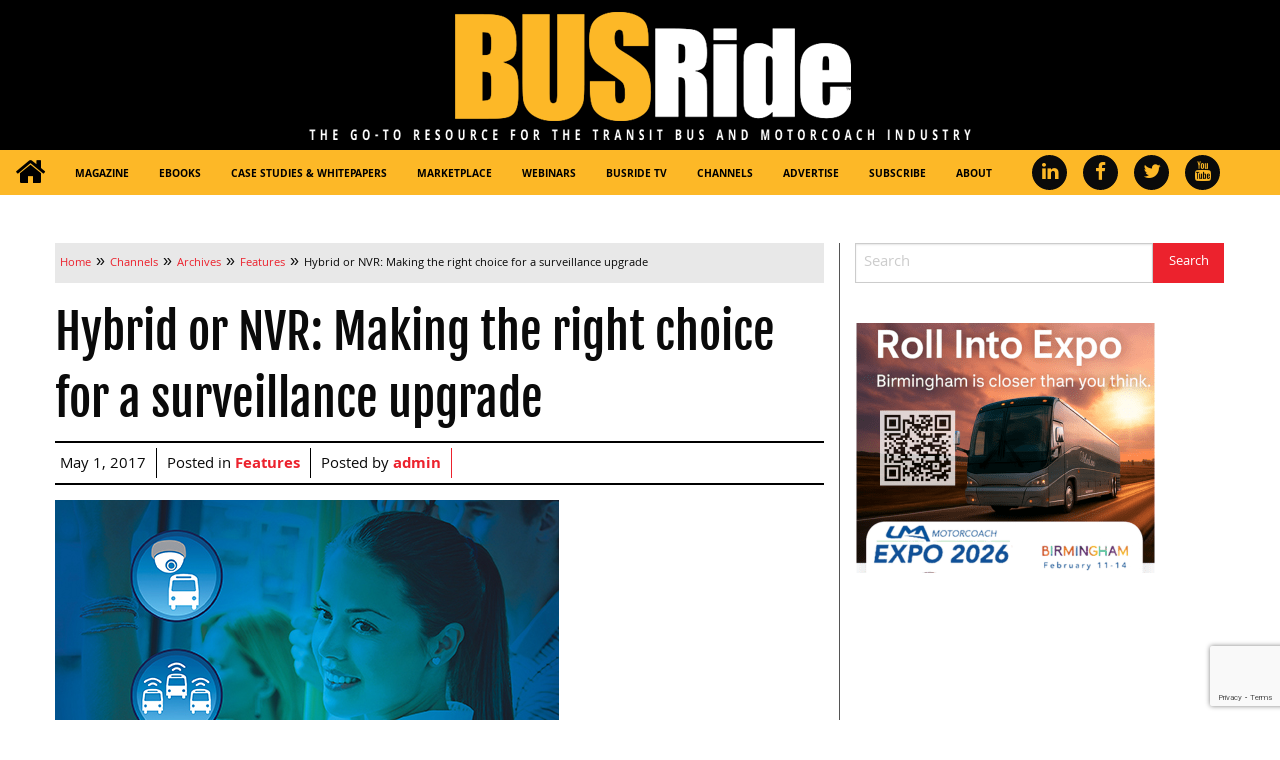

--- FILE ---
content_type: text/html; charset=UTF-8
request_url: https://busride.com/security-surveillance-11/
body_size: 17420
content:
<!doctype html>
<html class="no-js" lang="en-US" >
	<head>
		<meta charset="UTF-8" />
		<meta name="viewport" content="width=device-width, initial-scale=1.0" />
		<meta name='robots' content='index, follow, max-image-preview:large, max-snippet:-1, max-video-preview:-1' />

	<!-- This site is optimized with the Yoast SEO plugin v26.7 - https://yoast.com/wordpress/plugins/seo/ -->
	<title>Hybrid or NVR:  Making the right choice for a surveillance upgrade - BUSRide</title>
	<link rel="canonical" href="https://busride.com/security-surveillance-11/" />
	<meta property="og:locale" content="en_US" />
	<meta property="og:type" content="article" />
	<meta property="og:title" content="Hybrid or NVR:  Making the right choice for a surveillance upgrade - BUSRide" />
	<meta property="og:description" content="By Lori Jetha On-board video technology is in the midst of an important transition in image quality, or what I like to call a ‘resolution evolution.’ The introduction of the Network Video Recorder (NVR) into the fixed surveillance market several years ago, brought with it the promise of higher quality images, as well as remote [&hellip;]" />
	<meta property="og:url" content="https://busride.com/security-surveillance-11/" />
	<meta property="og:site_name" content="BUSRide" />
	<meta property="article:publisher" content="https://www.facebook.com/BusRide/" />
	<meta property="article:published_time" content="2017-05-01T21:37:54+00:00" />
	<meta property="og:image" content="https://busride.b-cdn.net/wp-content/uploads/2017/04/Seon-BusRide-article-cover-art.jpg" />
	<meta property="og:image:width" content="504" />
	<meta property="og:image:height" content="390" />
	<meta property="og:image:type" content="image/jpeg" />
	<meta name="author" content="admin" />
	<meta name="twitter:card" content="summary_large_image" />
	<meta name="twitter:creator" content="@BUSRideMag" />
	<meta name="twitter:site" content="@BUSRideMag" />
	<script type="application/ld+json" class="yoast-schema-graph">{"@context":"https://schema.org","@graph":[{"@type":"Article","@id":"https://busride.com/security-surveillance-11/#article","isPartOf":{"@id":"https://busride.com/security-surveillance-11/"},"author":{"name":"admin","@id":"https://busride.com/#/schema/person/55cd37a3da30cffac7f3c97f1c3a4ef4"},"headline":"Hybrid or NVR: Making the right choice for a surveillance upgrade","datePublished":"2017-05-01T21:37:54+00:00","mainEntityOfPage":{"@id":"https://busride.com/security-surveillance-11/"},"wordCount":781,"publisher":{"@id":"https://busride.com/#organization"},"image":{"@id":"https://busride.com/security-surveillance-11/#primaryimage"},"thumbnailUrl":"https://busride.b-cdn.net/wp-content/uploads/2017/04/Seon-BusRide-article-cover-art.jpg","keywords":["video surveillance"],"articleSection":["Features","Surveillance","Transit"],"inLanguage":"en-US"},{"@type":"WebPage","@id":"https://busride.com/security-surveillance-11/","url":"https://busride.com/security-surveillance-11/","name":"Hybrid or NVR: Making the right choice for a surveillance upgrade - BUSRide","isPartOf":{"@id":"https://busride.com/#website"},"primaryImageOfPage":{"@id":"https://busride.com/security-surveillance-11/#primaryimage"},"image":{"@id":"https://busride.com/security-surveillance-11/#primaryimage"},"thumbnailUrl":"https://busride.b-cdn.net/wp-content/uploads/2017/04/Seon-BusRide-article-cover-art.jpg","datePublished":"2017-05-01T21:37:54+00:00","breadcrumb":{"@id":"https://busride.com/security-surveillance-11/#breadcrumb"},"inLanguage":"en-US","potentialAction":[{"@type":"ReadAction","target":["https://busride.com/security-surveillance-11/"]}]},{"@type":"ImageObject","inLanguage":"en-US","@id":"https://busride.com/security-surveillance-11/#primaryimage","url":"https://busride.b-cdn.net/wp-content/uploads/2017/04/Seon-BusRide-article-cover-art.jpg","contentUrl":"https://busride.b-cdn.net/wp-content/uploads/2017/04/Seon-BusRide-article-cover-art.jpg","width":504,"height":390},{"@type":"BreadcrumbList","@id":"https://busride.com/security-surveillance-11/#breadcrumb","itemListElement":[{"@type":"ListItem","position":1,"name":"Home","item":"https://busride.com/"},{"@type":"ListItem","position":2,"name":"Channels","item":"https://busride.com/channels/"},{"@type":"ListItem","position":3,"name":"Hybrid or NVR: Making the right choice for a surveillance upgrade"}]},{"@type":"WebSite","@id":"https://busride.com/#website","url":"https://busride.com/","name":"BUSRide","description":"","publisher":{"@id":"https://busride.com/#organization"},"potentialAction":[{"@type":"SearchAction","target":{"@type":"EntryPoint","urlTemplate":"https://busride.com/?s={search_term_string}"},"query-input":{"@type":"PropertyValueSpecification","valueRequired":true,"valueName":"search_term_string"}}],"inLanguage":"en-US"},{"@type":"Organization","@id":"https://busride.com/#organization","name":"BUSRide","url":"https://busride.com/","logo":{"@type":"ImageObject","inLanguage":"en-US","@id":"https://busride.com/#/schema/logo/image/","url":"https://busride.b-cdn.net/wp-content/uploads/2017/04/BUSRide-logo-small.png","contentUrl":"https://busride.b-cdn.net/wp-content/uploads/2017/04/BUSRide-logo-small.png","width":680,"height":150,"caption":"BUSRide"},"image":{"@id":"https://busride.com/#/schema/logo/image/"},"sameAs":["https://www.facebook.com/BusRide/","https://x.com/BUSRideMag","https://www.linkedin.com/company/busride-magazine","https://www.youtube.com/channel/UCepYmnHkDtKc9ateaGoruCQ"]},{"@type":"Person","@id":"https://busride.com/#/schema/person/55cd37a3da30cffac7f3c97f1c3a4ef4","name":"admin","url":"https://busride.com/author/busridedigital/"}]}</script>
	<!-- / Yoast SEO plugin. -->


<link rel='dns-prefetch' href='//static.addtoany.com' />
<link rel='dns-prefetch' href='//ajax.googleapis.com' />
<link rel='dns-prefetch' href='//www.google.com' />
<link rel="alternate" title="oEmbed (JSON)" type="application/json+oembed" href="https://busride.com/wp-json/oembed/1.0/embed?url=https%3A%2F%2Fbusride.com%2Fsecurity-surveillance-11%2F" />
<link rel="alternate" title="oEmbed (XML)" type="text/xml+oembed" href="https://busride.com/wp-json/oembed/1.0/embed?url=https%3A%2F%2Fbusride.com%2Fsecurity-surveillance-11%2F&#038;format=xml" />
		<!-- This site uses the Google Analytics by MonsterInsights plugin v9.11.1 - Using Analytics tracking - https://www.monsterinsights.com/ -->
							<script src="//www.googletagmanager.com/gtag/js?id=G-L4XX9DN5TC"  data-cfasync="false" data-wpfc-render="false" type="text/javascript" async></script>
			<script data-cfasync="false" data-wpfc-render="false" type="text/javascript">
				var mi_version = '9.11.1';
				var mi_track_user = true;
				var mi_no_track_reason = '';
								var MonsterInsightsDefaultLocations = {"page_location":"https:\/\/busride.com\/security-surveillance-11\/"};
								if ( typeof MonsterInsightsPrivacyGuardFilter === 'function' ) {
					var MonsterInsightsLocations = (typeof MonsterInsightsExcludeQuery === 'object') ? MonsterInsightsPrivacyGuardFilter( MonsterInsightsExcludeQuery ) : MonsterInsightsPrivacyGuardFilter( MonsterInsightsDefaultLocations );
				} else {
					var MonsterInsightsLocations = (typeof MonsterInsightsExcludeQuery === 'object') ? MonsterInsightsExcludeQuery : MonsterInsightsDefaultLocations;
				}

								var disableStrs = [
										'ga-disable-G-L4XX9DN5TC',
									];

				/* Function to detect opted out users */
				function __gtagTrackerIsOptedOut() {
					for (var index = 0; index < disableStrs.length; index++) {
						if (document.cookie.indexOf(disableStrs[index] + '=true') > -1) {
							return true;
						}
					}

					return false;
				}

				/* Disable tracking if the opt-out cookie exists. */
				if (__gtagTrackerIsOptedOut()) {
					for (var index = 0; index < disableStrs.length; index++) {
						window[disableStrs[index]] = true;
					}
				}

				/* Opt-out function */
				function __gtagTrackerOptout() {
					for (var index = 0; index < disableStrs.length; index++) {
						document.cookie = disableStrs[index] + '=true; expires=Thu, 31 Dec 2099 23:59:59 UTC; path=/';
						window[disableStrs[index]] = true;
					}
				}

				if ('undefined' === typeof gaOptout) {
					function gaOptout() {
						__gtagTrackerOptout();
					}
				}
								window.dataLayer = window.dataLayer || [];

				window.MonsterInsightsDualTracker = {
					helpers: {},
					trackers: {},
				};
				if (mi_track_user) {
					function __gtagDataLayer() {
						dataLayer.push(arguments);
					}

					function __gtagTracker(type, name, parameters) {
						if (!parameters) {
							parameters = {};
						}

						if (parameters.send_to) {
							__gtagDataLayer.apply(null, arguments);
							return;
						}

						if (type === 'event') {
														parameters.send_to = monsterinsights_frontend.v4_id;
							var hookName = name;
							if (typeof parameters['event_category'] !== 'undefined') {
								hookName = parameters['event_category'] + ':' + name;
							}

							if (typeof MonsterInsightsDualTracker.trackers[hookName] !== 'undefined') {
								MonsterInsightsDualTracker.trackers[hookName](parameters);
							} else {
								__gtagDataLayer('event', name, parameters);
							}
							
						} else {
							__gtagDataLayer.apply(null, arguments);
						}
					}

					__gtagTracker('js', new Date());
					__gtagTracker('set', {
						'developer_id.dZGIzZG': true,
											});
					if ( MonsterInsightsLocations.page_location ) {
						__gtagTracker('set', MonsterInsightsLocations);
					}
										__gtagTracker('config', 'G-L4XX9DN5TC', {"forceSSL":"true","anonymize_ip":"true"} );
										window.gtag = __gtagTracker;										(function () {
						/* https://developers.google.com/analytics/devguides/collection/analyticsjs/ */
						/* ga and __gaTracker compatibility shim. */
						var noopfn = function () {
							return null;
						};
						var newtracker = function () {
							return new Tracker();
						};
						var Tracker = function () {
							return null;
						};
						var p = Tracker.prototype;
						p.get = noopfn;
						p.set = noopfn;
						p.send = function () {
							var args = Array.prototype.slice.call(arguments);
							args.unshift('send');
							__gaTracker.apply(null, args);
						};
						var __gaTracker = function () {
							var len = arguments.length;
							if (len === 0) {
								return;
							}
							var f = arguments[len - 1];
							if (typeof f !== 'object' || f === null || typeof f.hitCallback !== 'function') {
								if ('send' === arguments[0]) {
									var hitConverted, hitObject = false, action;
									if ('event' === arguments[1]) {
										if ('undefined' !== typeof arguments[3]) {
											hitObject = {
												'eventAction': arguments[3],
												'eventCategory': arguments[2],
												'eventLabel': arguments[4],
												'value': arguments[5] ? arguments[5] : 1,
											}
										}
									}
									if ('pageview' === arguments[1]) {
										if ('undefined' !== typeof arguments[2]) {
											hitObject = {
												'eventAction': 'page_view',
												'page_path': arguments[2],
											}
										}
									}
									if (typeof arguments[2] === 'object') {
										hitObject = arguments[2];
									}
									if (typeof arguments[5] === 'object') {
										Object.assign(hitObject, arguments[5]);
									}
									if ('undefined' !== typeof arguments[1].hitType) {
										hitObject = arguments[1];
										if ('pageview' === hitObject.hitType) {
											hitObject.eventAction = 'page_view';
										}
									}
									if (hitObject) {
										action = 'timing' === arguments[1].hitType ? 'timing_complete' : hitObject.eventAction;
										hitConverted = mapArgs(hitObject);
										__gtagTracker('event', action, hitConverted);
									}
								}
								return;
							}

							function mapArgs(args) {
								var arg, hit = {};
								var gaMap = {
									'eventCategory': 'event_category',
									'eventAction': 'event_action',
									'eventLabel': 'event_label',
									'eventValue': 'event_value',
									'nonInteraction': 'non_interaction',
									'timingCategory': 'event_category',
									'timingVar': 'name',
									'timingValue': 'value',
									'timingLabel': 'event_label',
									'page': 'page_path',
									'location': 'page_location',
									'title': 'page_title',
									'referrer' : 'page_referrer',
								};
								for (arg in args) {
																		if (!(!args.hasOwnProperty(arg) || !gaMap.hasOwnProperty(arg))) {
										hit[gaMap[arg]] = args[arg];
									} else {
										hit[arg] = args[arg];
									}
								}
								return hit;
							}

							try {
								f.hitCallback();
							} catch (ex) {
							}
						};
						__gaTracker.create = newtracker;
						__gaTracker.getByName = newtracker;
						__gaTracker.getAll = function () {
							return [];
						};
						__gaTracker.remove = noopfn;
						__gaTracker.loaded = true;
						window['__gaTracker'] = __gaTracker;
					})();
									} else {
										console.log("");
					(function () {
						function __gtagTracker() {
							return null;
						}

						window['__gtagTracker'] = __gtagTracker;
						window['gtag'] = __gtagTracker;
					})();
									}
			</script>
							<!-- / Google Analytics by MonsterInsights -->
			<script data-cfasync="false" data-wpfc-render="false" type="text/javascript">
		if (window.hasOwnProperty('MonsterInsightsDualTracker')){
			window.MonsterInsightsDualTracker.trackers['form:impression'] = function (parameters) {
				__gtagDataLayer('event', 'form_impression', {
					form_id: parameters.event_label,
					content_type: 'form',
					non_interaction: true,
					send_to: parameters.send_to,
				});
			};

			window.MonsterInsightsDualTracker.trackers['form:conversion'] = function (parameters) {
				__gtagDataLayer('event', 'generate_lead', {
					form_id: parameters.event_label,
					send_to: parameters.send_to,
				});
			};
		}
	</script>
	<!-- busride.com is managing ads with Advanced Ads 2.0.16 – https://wpadvancedads.com/ --><script id="busri-ready">
			window.advanced_ads_ready=function(e,a){a=a||"complete";var d=function(e){return"interactive"===a?"loading"!==e:"complete"===e};d(document.readyState)?e():document.addEventListener("readystatechange",(function(a){d(a.target.readyState)&&e()}),{once:"interactive"===a})},window.advanced_ads_ready_queue=window.advanced_ads_ready_queue||[];		</script>
		<link rel='stylesheet' id='church-executive-ebook_-css' href='https://busride.b-cdn.net/wp-content/plugins/church-executive-ebook/public/css/foundation.min.css?ver=1.0.0' type='text/css' media='all' />
<link rel='stylesheet' id='church-executive-ebook-css' href='https://busride.b-cdn.net/wp-content/plugins/church-executive-ebook/public/css/church-executive-ebook-public.css?ver=1.0.0' type='text/css' media='all' />
<link rel='stylesheet' id='wonderplugin-slider-css-css' href='https://busride.b-cdn.net/wp-content/plugins/wonderplugin-slider/engine/wonderpluginsliderengine.css?ver=14.5.1PRO' type='text/css' media='all' />
<link rel='stylesheet' id='main-stylesheet-css' href='https://busride.b-cdn.net/wp-content/themes/busride-theme/assets/stylesheets/foundation.css?ver=2.6.1' type='text/css' media='all' />
<link rel='stylesheet' id='addtoany-css' href='https://busride.b-cdn.net/wp-content/plugins/add-to-any/addtoany.min.css?ver=1.16' type='text/css' media='all' />
<script type="text/javascript" src="https://busride.b-cdn.net/wp-content/plugins/google-analytics-premium/assets/js/frontend-gtag.min.js?ver=9.11.1" id="monsterinsights-frontend-script-js" async="async" data-wp-strategy="async"></script>
<script data-cfasync="false" data-wpfc-render="false" type="text/javascript" id='monsterinsights-frontend-script-js-extra'>/* <![CDATA[ */
var monsterinsights_frontend = {"js_events_tracking":"true","download_extensions":"doc,pdf,ppt,zip,xls,docx,pptx,xlsx","inbound_paths":"[]","home_url":"https:\/\/busride.com","hash_tracking":"false","v4_id":"G-L4XX9DN5TC"};/* ]]> */
</script>
<script type="text/javascript" id="addtoany-core-js-before">
/* <![CDATA[ */
window.a2a_config=window.a2a_config||{};a2a_config.callbacks=[];a2a_config.overlays=[];a2a_config.templates={};
a2a_color_main="003399";a2a_color_border="AECADB";a2a_color_link_text="333333";a2a_color_link_text_hover="ffffff";a2a_color_arrow_hover="fff";

//# sourceURL=addtoany-core-js-before
/* ]]> */
</script>
<script type="text/javascript" defer src="https://static.addtoany.com/menu/page.js" id="addtoany-core-js"></script>
<script type="text/javascript" src="//ajax.googleapis.com/ajax/libs/jquery/2.1.0/jquery.min.js?ver=2.1.0" id="jquery-js"></script>
<script type="text/javascript" defer src="https://busride.b-cdn.net/wp-content/plugins/add-to-any/addtoany.min.js?ver=1.1" id="addtoany-jquery-js"></script>
<script type="text/javascript" src="https://busride.b-cdn.net/wp-content/plugins/church-executive-ebook/public/js/foundation.min.js?ver=1.0.0" id="church-executive-ebook_foundation-js"></script>
<script type="text/javascript" id="church-executive-ebook-js-extra">
/* <![CDATA[ */
var church_exec_form_data = {"default_form_id":"1","forms":[{"id":1,"title":"eBook"},{"id":3,"title":"Cancel My Print Subscription"},{"id":4,"title":"Sign Up for the Print Issue"}],"mappings":{"1":{"html_block":"input_15","ip_address":"input_14","download":"input_12","publisher":"input_13","first_name":"input_1","last_name":"input_2","email":"input_3","phone":"input_4","city":"input_5","state":"input_6","company":"input_10","job_title":"input_11"},"3":{"html_block":"input_11","name":"input_1","company":"input_3","title":"input_13","address":"input_4","city_state_zip":"input_5","phone":"input_8","email":"input_9"},"4":{"html_block":"input_18","name":"input_1","church":"input_3","address":"input_4","city":"input_5","state":"input_6","zip":"input_7","phone":"input_9","email":"input_10","please_select_one_category_that_best_describes_your_primary_business":"input_21","if_motorcoach_please_select_all_areas_that_apply_to_your_business":"input_20","please_select_one_category_that_best_describes_your_job_function":"input_15","what_is_the_number_of_people_employed_by_your_company_agency":"input_14","how_many_buses_are_in_your_companys_fleet_if_applicable":"input_13","please_indicate_your_purchasing_authority":"input_19"}},"ajax_url":"https://busride.com/wp-admin/admin-ajax.php","security":"45ea6bafff"};
//# sourceURL=church-executive-ebook-js-extra
/* ]]> */
</script>
<script type="text/javascript" src="https://busride.b-cdn.net/wp-content/plugins/church-executive-ebook/public/js/church-executive-ebook-public.js?ver=1.0.0" id="church-executive-ebook-js"></script>
<script type="text/javascript" src="https://busride.b-cdn.net/wp-content/plugins/wonderplugin-slider/engine/wonderpluginsliderskins.js?ver=14.5.1PRO" id="wonderplugin-slider-skins-script-js"></script>
<script type="text/javascript" src="https://busride.b-cdn.net/wp-content/plugins/wonderplugin-slider/engine/wonderpluginslider.js?ver=14.5.1PRO" id="wonderplugin-slider-script-js"></script>
<link rel="https://api.w.org/" href="https://busride.com/wp-json/" /><link rel="alternate" title="JSON" type="application/json" href="https://busride.com/wp-json/wp/v2/posts/16456" /><style>
		#category-posts-6-internal ul {padding: 0;}
#category-posts-6-internal .cat-post-item img {max-width: initial; max-height: initial; margin: initial;}
#category-posts-6-internal .cat-post-author {margin-bottom: 0;}
#category-posts-6-internal .cat-post-thumbnail {margin: 5px 10px 5px 0;}
#category-posts-6-internal .cat-post-item:before {content: ""; clear: both;}
#category-posts-6-internal .cat-post-excerpt-more {display: inline-block;}
#category-posts-6-internal .cat-post-item {list-style: none; margin: 3px 0 10px; padding: 3px 0;}
#category-posts-6-internal .cat-post-current .cat-post-title {font-weight: bold; text-transform: uppercase;}
#category-posts-6-internal [class*=cat-post-tax] {font-size: 0.85em;}
#category-posts-6-internal [class*=cat-post-tax] * {display:inline-block;}
#category-posts-6-internal .cat-post-item:after {content: ""; display: table;	clear: both;}
#category-posts-6-internal .cat-post-item .cat-post-title {overflow: hidden;text-overflow: ellipsis;white-space: initial;display: -webkit-box;-webkit-line-clamp: 2;-webkit-box-orient: vertical;padding-bottom: 0 !important;}
#category-posts-6-internal .cat-post-item p.cpwp-excerpt-text {overflow: hidden;text-overflow: ellipsis;white-space: initial;display: -webkit-box;-webkit-line-clamp: 3;-webkit-box-orient: vertical;padding-bottom: 0 !important;}
#category-posts-6-internal p.cpwp-excerpt-text {min-width: 120px;}
#category-posts-6-internal .cat-post-item:after {content: ""; display: table;	clear: both;}
#category-posts-6-internal .cat-post-thumbnail {display:block; float:left; margin:5px 10px 5px 0;}
#category-posts-6-internal .cat-post-crop {overflow:hidden;display:block;}
#category-posts-6-internal p {margin:5px 0 0 0}
#category-posts-6-internal li > div {margin:5px 0 0 0; clear:both;}
#category-posts-6-internal .dashicons {vertical-align:middle;}
#category-posts-6-internal .cat-post-thumbnail .cat-post-crop img {height: 300px;}
#category-posts-6-internal .cat-post-thumbnail .cat-post-crop img {width: 300px;}
#category-posts-6-internal .cat-post-thumbnail .cat-post-crop img {object-fit: cover; max-width: 100%; display: block;}
#category-posts-6-internal .cat-post-thumbnail .cat-post-crop-not-supported img {width: 100%;}
#category-posts-6-internal .cat-post-thumbnail {max-width:100%;}
#category-posts-6-internal .cat-post-item img {margin: initial;}
#category-posts-3-internal ul {padding: 0;}
#category-posts-3-internal .cat-post-item img {max-width: initial; max-height: initial; margin: initial;}
#category-posts-3-internal .cat-post-author {margin-bottom: 0;}
#category-posts-3-internal .cat-post-thumbnail {margin: 5px 10px 5px 0;}
#category-posts-3-internal .cat-post-item:before {content: ""; clear: both;}
#category-posts-3-internal .cat-post-excerpt-more {display: inline-block;}
#category-posts-3-internal .cat-post-item {list-style: none; margin: 3px 0 10px; padding: 3px 0;}
#category-posts-3-internal .cat-post-current .cat-post-title {font-weight: bold; text-transform: uppercase;}
#category-posts-3-internal [class*=cat-post-tax] {font-size: 0.85em;}
#category-posts-3-internal [class*=cat-post-tax] * {display:inline-block;}
#category-posts-3-internal .cat-post-item:after {content: ""; display: table;	clear: both;}
#category-posts-3-internal .cat-post-item .cat-post-title {overflow: hidden;text-overflow: ellipsis;white-space: initial;display: -webkit-box;-webkit-line-clamp: 2;-webkit-box-orient: vertical;padding-bottom: 0 !important;}
#category-posts-3-internal .cpwp-wrap-text p {display: inline;}
#category-posts-3-internal .cat-post-item .cpwp-wrap-text {overflow: hidden;text-overflow: ellipsis;white-space: initial;display: -webkit-box;-webkit-line-clamp: 3;-webkit-box-orient: vertical;padding-bottom: 0 !important;}
#category-posts-3-internal p.cpwp-excerpt-text {min-width: 120px;}
#category-posts-3-internal .cat-post-item:after {content: ""; display: table;	clear: both;}
#category-posts-3-internal .cat-post-thumbnail {display:block; float:left; margin:5px 10px 5px 0;}
#category-posts-3-internal .cat-post-crop {overflow:hidden;display:block;}
#category-posts-3-internal p {margin:5px 0 0 0}
#category-posts-3-internal li > div {margin:5px 0 0 0; clear:both;}
#category-posts-3-internal .dashicons {vertical-align:middle;}
#category-posts-3-internal .cat-post-thumbnail .cat-post-crop img {height: 300px;}
#category-posts-3-internal .cat-post-thumbnail .cat-post-crop img {width: 300px;}
#category-posts-3-internal .cat-post-thumbnail .cat-post-crop img {object-fit: cover; max-width: 100%; display: block;}
#category-posts-3-internal .cat-post-thumbnail .cat-post-crop-not-supported img {width: 100%;}
#category-posts-3-internal .cat-post-thumbnail {max-width:100%;}
#category-posts-3-internal .cat-post-item img {margin: initial;}
#category-posts-4-internal ul {padding: 0;}
#category-posts-4-internal .cat-post-item img {max-width: initial; max-height: initial; margin: initial;}
#category-posts-4-internal .cat-post-author {margin-bottom: 0;}
#category-posts-4-internal .cat-post-thumbnail {margin: 5px 10px 5px 0;}
#category-posts-4-internal .cat-post-item:before {content: ""; clear: both;}
#category-posts-4-internal .cat-post-excerpt-more {display: inline-block;}
#category-posts-4-internal .cat-post-item {list-style: none; margin: 3px 0 10px; padding: 3px 0;}
#category-posts-4-internal .cat-post-current .cat-post-title {font-weight: bold; text-transform: uppercase;}
#category-posts-4-internal [class*=cat-post-tax] {font-size: 0.85em;}
#category-posts-4-internal [class*=cat-post-tax] * {display:inline-block;}
#category-posts-4-internal .cat-post-item:after {content: ""; display: table;	clear: both;}
#category-posts-4-internal .cat-post-item .cat-post-title {overflow: hidden;text-overflow: ellipsis;white-space: initial;display: -webkit-box;-webkit-line-clamp: 2;-webkit-box-orient: vertical;padding-bottom: 0 !important;}
#category-posts-4-internal .cpwp-wrap-text p {display: inline;}
#category-posts-4-internal .cat-post-item .cpwp-wrap-text {overflow: hidden;text-overflow: ellipsis;white-space: initial;display: -webkit-box;-webkit-line-clamp: 3;-webkit-box-orient: vertical;padding-bottom: 0 !important;}
#category-posts-4-internal p.cpwp-excerpt-text {min-width: 120px;}
#category-posts-4-internal .cat-post-item:after {content: ""; display: table;	clear: both;}
#category-posts-4-internal .cat-post-thumbnail {display:block; float:left; margin:5px 10px 5px 0;}
#category-posts-4-internal .cat-post-crop {overflow:hidden;display:block;}
#category-posts-4-internal p {margin:5px 0 0 0}
#category-posts-4-internal li > div {margin:5px 0 0 0; clear:both;}
#category-posts-4-internal .dashicons {vertical-align:middle;}
#category-posts-4-internal .cat-post-thumbnail .cat-post-crop img {height: 300px;}
#category-posts-4-internal .cat-post-thumbnail .cat-post-crop img {width: 300px;}
#category-posts-4-internal .cat-post-thumbnail .cat-post-crop img {object-fit: cover; max-width: 100%; display: block;}
#category-posts-4-internal .cat-post-thumbnail .cat-post-crop-not-supported img {width: 100%;}
#category-posts-4-internal .cat-post-thumbnail {max-width:100%;}
#category-posts-4-internal .cat-post-item img {margin: initial;}
</style>
				<script type="text/javascript">
			var ajaxurl = 'https://busride.com/wp-admin/admin-ajax.php';
			var ajax_nonce_update = '0dbfe6e157';
		</script><!-- start Simple Custom CSS and JS -->
<style type="text/css">
#category-container .category-list ul .cat-post-item div .cat-post-excerpt-more {
  width:148px;
}

@media screen and (max-width:1025px){
  #category-container .category-list ul .cat-post-item p {
    float:none;
  }
}</style>
<!-- end Simple Custom CSS and JS -->

		<!-- MonsterInsights Form Tracking -->
		<script data-cfasync="false" data-wpfc-render="false" type="text/javascript">
			function monsterinsights_forms_record_impression(event) {
				monsterinsights_add_bloom_forms_ids();
				var monsterinsights_forms = document.getElementsByTagName("form");
				var monsterinsights_forms_i;
				for (monsterinsights_forms_i = 0; monsterinsights_forms_i < monsterinsights_forms.length; monsterinsights_forms_i++) {
					var monsterinsights_form_id = monsterinsights_forms[monsterinsights_forms_i].getAttribute("id");
					var skip_conversion = false;
					/* Check to see if it's contact form 7 if the id isn't set */
					if (!monsterinsights_form_id) {
						monsterinsights_form_id = monsterinsights_forms[monsterinsights_forms_i].parentElement.getAttribute("id");
						if (monsterinsights_form_id && monsterinsights_form_id.lastIndexOf('wpcf7-f', 0) === 0) {
							/* If so, let's grab that and set it to be the form's ID*/
							var tokens = monsterinsights_form_id.split('-').slice(0, 2);
							var result = tokens.join('-');
							monsterinsights_forms[monsterinsights_forms_i].setAttribute("id", result);/* Now we can do just what we did above */
							monsterinsights_form_id = monsterinsights_forms[monsterinsights_forms_i].getAttribute("id");
						} else {
							monsterinsights_form_id = false;
						}
					}

					/* Check if it's Ninja Forms & id isn't set. */
					if (!monsterinsights_form_id && monsterinsights_forms[monsterinsights_forms_i].parentElement.className.indexOf('nf-form-layout') >= 0) {
						monsterinsights_form_id = monsterinsights_forms[monsterinsights_forms_i].parentElement.parentElement.parentElement.getAttribute('id');
						if (monsterinsights_form_id && 0 === monsterinsights_form_id.lastIndexOf('nf-form-', 0)) {
							/* If so, let's grab that and set it to be the form's ID*/
							tokens = monsterinsights_form_id.split('-').slice(0, 3);
							result = tokens.join('-');
							monsterinsights_forms[monsterinsights_forms_i].setAttribute('id', result);
							/* Now we can do just what we did above */
							monsterinsights_form_id = monsterinsights_forms[monsterinsights_forms_i].getAttribute('id');
							skip_conversion = true;
						}
					}

					if (monsterinsights_form_id && monsterinsights_form_id !== 'commentform' && monsterinsights_form_id !== 'adminbar-search') {
						__gtagTracker('event', 'impression', {
							event_category: 'form',
							event_label: monsterinsights_form_id,
							value: 1,
							non_interaction: true
						});

						/* If a WPForms Form, we can use custom tracking */
						if (monsterinsights_form_id && 0 === monsterinsights_form_id.lastIndexOf('wpforms-form-', 0)) {
							continue;
						}

						/* Formiddable Forms, use custom tracking */
						if (monsterinsights_forms_has_class(monsterinsights_forms[monsterinsights_forms_i], 'frm-show-form')) {
							continue;
						}

						/* If a Gravity Form, we can use custom tracking */
						if (monsterinsights_form_id && 0 === monsterinsights_form_id.lastIndexOf('gform_', 0)) {
							continue;
						}

						/* If Ninja forms, we use custom conversion tracking */
						if (skip_conversion) {
							continue;
						}

						var custom_conversion_mi_forms = false;
						if (custom_conversion_mi_forms) {
							continue;
						}

						if (window.jQuery) {
							(function (form_id) {
								jQuery(document).ready(function () {
									jQuery('#' + form_id).on('submit', monsterinsights_forms_record_conversion);
								});
							})(monsterinsights_form_id);
						} else {
							var __gaFormsTrackerWindow = window;
							if (__gaFormsTrackerWindow.addEventListener) {
								document.getElementById(monsterinsights_form_id).addEventListener("submit", monsterinsights_forms_record_conversion, false);
							} else {
								if (__gaFormsTrackerWindow.attachEvent) {
									document.getElementById(monsterinsights_form_id).attachEvent("onsubmit", monsterinsights_forms_record_conversion);
								}
							}
						}

					} else {
						continue;
					}
				}
			}

			function monsterinsights_forms_has_class(element, className) {
				return (' ' + element.className + ' ').indexOf(' ' + className + ' ') > -1;
			}

			function monsterinsights_forms_record_conversion(event) {
				var monsterinsights_form_conversion_id = event.target.id;
				var monsterinsights_form_action = event.target.getAttribute("miforms-action");
				if (monsterinsights_form_conversion_id && !monsterinsights_form_action) {
					document.getElementById(monsterinsights_form_conversion_id).setAttribute("miforms-action", "submitted");
					__gtagTracker('event', 'conversion', {
						event_category: 'form',
						event_label: monsterinsights_form_conversion_id,
						value: 1,
					});
				}
			}

			/* Attach the events to all clicks in the document after page and GA has loaded */
			function monsterinsights_forms_load() {
				if (typeof (__gtagTracker) !== 'undefined' && __gtagTracker) {
					var __gtagFormsTrackerWindow = window;
					if (__gtagFormsTrackerWindow.addEventListener) {
						__gtagFormsTrackerWindow.addEventListener("load", monsterinsights_forms_record_impression, false);
					} else {
						if (__gtagFormsTrackerWindow.attachEvent) {
							__gtagFormsTrackerWindow.attachEvent("onload", monsterinsights_forms_record_impression);
						}
					}
				} else {
					setTimeout(monsterinsights_forms_load, 200);
				}
			}

			/* Custom Ninja Forms impression tracking */
			if (window.jQuery) {
				jQuery(document).on('nfFormReady', function (e, layoutView) {
					var label = layoutView.el;
					label = label.substring(1, label.length);
					label = label.split('-').slice(0, 3).join('-');
					__gtagTracker('event', 'impression', {
						event_category: 'form',
						event_label: label,
						value: 1,
						non_interaction: true
					});
				});
			}

			/* Custom Bloom Form tracker */
			function monsterinsights_add_bloom_forms_ids() {
				var bloom_forms = document.querySelectorAll('.et_bloom_form_content form');
				if (bloom_forms.length > 0) {
					for (var i = 0; i < bloom_forms.length; i++) {
						if ('' === bloom_forms[i].id) {
							var form_parent_root = monsterinsights_find_parent_with_class(bloom_forms[i], 'et_bloom_optin');
							if (form_parent_root) {
								var classes = form_parent_root.className.split(' ');
								for (var j = 0; j < classes.length; ++j) {
									if (0 === classes[j].indexOf('et_bloom_optin')) {
										bloom_forms[i].id = classes[j];
									}
								}
							}
						}
					}
				}
			}

			function monsterinsights_find_parent_with_class(element, className) {
				if (element.parentNode && '' !== className) {
					if (element.parentNode.className.indexOf(className) >= 0) {
						return element.parentNode;
					} else {
						return monsterinsights_find_parent_with_class(element.parentNode, className);
					}
				}
				return false;
			}

			monsterinsights_forms_load();
		</script>
		<!-- End MonsterInsights Form Tracking -->
		
<link rel="icon" href="https://busride.b-cdn.net/wp-content/uploads/2017/04/busride-favicon-100x100.png" sizes="32x32" />
<link rel="icon" href="https://busride.b-cdn.net/wp-content/uploads/2017/04/busride-favicon.png" sizes="192x192" />
<link rel="apple-touch-icon" href="https://busride.b-cdn.net/wp-content/uploads/2017/04/busride-favicon.png" />
<meta name="msapplication-TileImage" content="https://busride.b-cdn.net/wp-content/uploads/2017/04/busride-favicon.png" />
		<style type="text/css" id="wp-custom-css">
			/*
You can add your own CSS here.

Click the help icon above to learn more.
*/

img.amazingslider-bullet-img-1 {
    width: 100% !important;
    height: auto !important;
	margin-left: 0 !important;
}

.ebook.small-12.medium-3.large-3.columns {
    clear: none;
}
@media screen and (max-width:767px){
	#category-container .category-list ul .cat-post-item .cat-post-title {
		float:none;
	} 
 
}

@media screen and (min-width:768px) {
	#category-container .category-list ul .cat-post-item .new-read-more {
		float:right;
	}
}

@media screen and (min-width:768px) and (max-width:1214px){
	#category-container article.category-list .cat-post-item .post-image {
		width:40%;
	}
	
}


@media screen and (min-width:1215px){
	#category-container article.category-list .cat-post-item .post-image {
		width:308px;
	}
}

@media only screen and (max-width:50em) and (min-width:31.3125em) { 
	.ads-inline div.busri-target {
			flex: 0 0 calc( ( 100% - 20px ) / 2 ) !important;
			width: calc( ( 100% - 20px ) / 2 ) !important;
			display: flex;
			justify-content: center;
	}
}

@media only screen and (max-width:31.25em) { 
	.ads-inline div.busri-target {
			flex: 0 0 100% !important;
			width: 100% !important;
			display: flex;
			justify-content: center;
	}
}

.ads-inline {
	display: flex;
	gap: 20px;
	flex-wrap: wrap;
	flex-direction: row;
	justify-content: flex-start;
}

.ads-inline div.busri-target {
    flex: 0 0 calc((100% - 40px) / 3);
	width: calc((100% - 40px) / 3);
}


.ebook-featured.ebook-content h2 span {
	display: inline-block;
	background-color: #ec222d;
	color: #fff;
	font-size: 1.875rem;
	padding: 10px;
}

.dropdown.menu .submenu li a {
    display: flex !important;
    align-items: center;
}		</style>
			</head>
	<body class="wp-singular post-template-default single single-post postid-16456 single-format-standard wp-custom-logo wp-theme-busride-theme offcanvas aa-prefix-busri-">
	
	
	
	
	<header id="masthead" class="site-header" role="banner">
		<div class="header-logo">
			<a href="https://busride.com/" rel="home">
				<img src="https://busride.b-cdn.net/wp-content/uploads/2017/04/BUSRide-logo-small.png" alt="BUSRide Logo"></img>
			</a>
		</div>
		<div class="title-bar" data-responsive-toggle="site-navigation">
			<button class="menu-icon float-right" type="button" data-toggle="mobile-menu"></button>
			<div class="title-bar-title">
				<a href="https://busride.com/" rel="home">
					<img src="https://busride.b-cdn.net/wp-content/uploads/2017/04/BUSRide-logo-small.png" alt="BUSRide Logo"></img>
				</a>
			</div>
		</div>

		<nav id="site-navigation" class="main-navigation top-bar" role="navigation">
			<div class="nav-content row">
				<div class="top-bar-left">
					<ul id="menu-main" class="dropdown menu desktop-menu" data-dropdown-menu><li id="menu-item-16291"><a href="https://busride.com/"><span  class="home-icon fa fa-home menu-item menu-item-type-post_type menu-item-object-page menu-item-home menu-item-16291"></span></a></li>
<li id="menu-item-16293"><a href="https://busride.com/digital-editions/"  class="menu-item menu-item-type-post_type menu-item-object-page menu-item-16293">Magazine</a></li>
<li id="menu-item-16294"><a href="https://busride.com/ebooks/"  class="menu-item menu-item-type-post_type menu-item-object-page menu-item-16294">eBooks</a></li>
<li id="menu-item-999917161"><a href="https://busride.com/whitepapers/"  class="menu-item menu-item-type-post_type menu-item-object-page menu-item-999917161">Case Studies &#038; Whitepapers</a></li>
<li id="menu-item-16295"><a href="https://busride.com/marketplace/"  class="menu-item menu-item-type-post_type menu-item-object-page menu-item-16295">Marketplace</a></li>
<li id="menu-item-16296"><a href="https://busride.com/webinars/"  class="menu-item menu-item-type-post_type menu-item-object-page menu-item-16296">Webinars</a></li>
<li id="menu-item-16297"><a href="https://busride.com/busride-tv/"  class="menu-item menu-item-type-post_type menu-item-object-page menu-item-16297">BUSRide TV</a></li>
<li id="menu-item-999916803"><a href="https://busride.com/channels/"  class="menu-item menu-item-type-post_type menu-item-object-page current_page_parent menu-item-has-children menu-item-999916803">Channels</a>
<ul class="sub-menu">
	<li id="menu-item-999916930"><a href="https://busride.com/category/motorcoach/"  class="menu-item menu-item-type-taxonomy menu-item-object-category menu-item-999916930">Motorcoach</a></li>
	<li id="menu-item-999916929"><a href="https://busride.com/category/transit/"  class="menu-item menu-item-type-taxonomy menu-item-object-category current-post-ancestor current-menu-parent current-post-parent menu-item-999916929">Transit</a></li>
	<li id="menu-item-999916931"><a href="https://busride.com/category/paratransit/"  class="menu-item menu-item-type-taxonomy menu-item-object-category menu-item-999916931">Paratransit</a></li>
	<li id="menu-item-999916932"><a href="https://busride.com/category/shuttle/"  class="menu-item menu-item-type-taxonomy menu-item-object-category menu-item-999916932">Small &#038; Mid-size Bus</a></li>
	<li id="menu-item-999916933"><a href="https://busride.com/category/student-transportation/"  class="menu-item menu-item-type-taxonomy menu-item-object-category menu-item-999916933">Student Transportation</a></li>
</ul>
</li>
<li id="menu-item-16298"><a href="https://busride.com/advertise/"  class="menu-item menu-item-type-post_type menu-item-object-page menu-item-16298">Advertise</a></li>
<li id="menu-item-999927114"><a target="_blank" href="https://lp.constantcontactpages.com/sl/hyEE4uR"  class="menu-item menu-item-type-custom menu-item-object-custom menu-item-999927114">Subscribe</a></li>
<li id="menu-item-16310"><a href="https://busride.com/about-us/"  class="menu-item menu-item-type-post_type menu-item-object-page menu-item-has-children menu-item-16310">About</a>
<ul class="sub-menu">
	<li id="menu-item-16301"><a href="https://busride.com/contact-us/"  class="menu-item menu-item-type-post_type menu-item-object-page menu-item-16301">Contact</a></li>
</ul>
</li>
</ul>				</div>
				<div class="top-bar-right float-left">
					<ul id="menu-social-menu" class="social-nav menu" data-dropdown-menu><li id="menu-item-16302"><a target="_blank" href="https://www.linkedin.com/company/busride-magazine"><span  class="fa fa-linkedin menu-item menu-item-type-custom menu-item-object-custom menu-item-16302"></span></a></li>
<li id="menu-item-16303"><a target="_blank" href="https://www.facebook.com/BusRide/"><span  class="fa fa-facebook menu-item menu-item-type-custom menu-item-object-custom menu-item-16303"></span></a></li>
<li id="menu-item-16304"><a target="_blank" href="https://twitter.com/BUSRideMag"><span  class="fa fa-twitter menu-item menu-item-type-custom menu-item-object-custom menu-item-16304"></span></a></li>
<li id="menu-item-16305"><a target="_blank" href="https://www.youtube.com/channel/UCepYmnHkDtKc9ateaGoruCQ"><span  class="fa fa-youtube menu-item menu-item-type-custom menu-item-object-custom menu-item-16305"></span></a></li>
</ul>
											
<nav class="vertical menu" id="mobile-menu" role="navigation">
  <ul id="menu-main-1" class="vertical menu" data-accordion-menu><li><a href="https://busride.com/"><span  class="home-icon fa fa-home menu-item menu-item-type-post_type menu-item-object-page menu-item-home menu-item-16291"></span></a></li>
<li><a href="https://busride.com/digital-editions/"  class="menu-item menu-item-type-post_type menu-item-object-page menu-item-16293">Magazine</a></li>
<li><a href="https://busride.com/ebooks/"  class="menu-item menu-item-type-post_type menu-item-object-page menu-item-16294">eBooks</a></li>
<li><a href="https://busride.com/whitepapers/"  class="menu-item menu-item-type-post_type menu-item-object-page menu-item-999917161">Case Studies &#038; Whitepapers</a></li>
<li><a href="https://busride.com/marketplace/"  class="menu-item menu-item-type-post_type menu-item-object-page menu-item-16295">Marketplace</a></li>
<li><a href="https://busride.com/webinars/"  class="menu-item menu-item-type-post_type menu-item-object-page menu-item-16296">Webinars</a></li>
<li><a href="https://busride.com/busride-tv/"  class="menu-item menu-item-type-post_type menu-item-object-page menu-item-16297">BUSRide TV</a></li>
<li><a href="https://busride.com/channels/"  class="menu-item menu-item-type-post_type menu-item-object-page current_page_parent menu-item-has-children menu-item-999916803">Channels</a>
<ul class="sub-menu">
	<li><a href="https://busride.com/category/motorcoach/"  class="menu-item menu-item-type-taxonomy menu-item-object-category menu-item-999916930">Motorcoach</a></li>
	<li><a href="https://busride.com/category/transit/"  class="menu-item menu-item-type-taxonomy menu-item-object-category current-post-ancestor current-menu-parent current-post-parent menu-item-999916929">Transit</a></li>
	<li><a href="https://busride.com/category/paratransit/"  class="menu-item menu-item-type-taxonomy menu-item-object-category menu-item-999916931">Paratransit</a></li>
	<li><a href="https://busride.com/category/shuttle/"  class="menu-item menu-item-type-taxonomy menu-item-object-category menu-item-999916932">Small &#038; Mid-size Bus</a></li>
	<li><a href="https://busride.com/category/student-transportation/"  class="menu-item menu-item-type-taxonomy menu-item-object-category menu-item-999916933">Student Transportation</a></li>
</ul>
</li>
<li><a href="https://busride.com/advertise/"  class="menu-item menu-item-type-post_type menu-item-object-page menu-item-16298">Advertise</a></li>
<li><a target="_blank" href="https://lp.constantcontactpages.com/sl/hyEE4uR"  class="menu-item menu-item-type-custom menu-item-object-custom menu-item-999927114">Subscribe</a></li>
<li><a href="https://busride.com/about-us/"  class="menu-item menu-item-type-post_type menu-item-object-page menu-item-has-children menu-item-16310">About</a>
<ul class="sub-menu">
	<li><a href="https://busride.com/contact-us/"  class="menu-item menu-item-type-post_type menu-item-object-page menu-item-16301">Contact</a></li>
</ul>
</li>
</ul></nav>
									</div>
			</div>
		</nav>
	</header>

	<section class="container">
		
<div id="single-post" role="main">

	<article class="main-content post-16456 post type-post status-publish format-standard has-post-thumbnail hentry category-features category-surveillance category-transit tag-video-surveillance" id="post-16456">
		<div class="breadcrumbs" typeof="BreadcrumbList" vocab="http://schema.org/">
			<span property="itemListElement" typeof="ListItem"><a property="item" typeof="WebPage" title="Go to BUSRide." href="https://busride.com" class="home"><span property="name">Home</span></a><meta property="position" content="1"></span>»<span property="itemListElement" typeof="ListItem"><a property="item" typeof="WebPage" title="Go to Channels." href="https://busride.com/channels/" class="post-root post post-post"><span property="name">Channels</span></a><meta property="position" content="2"></span>»<span property="itemListElement" typeof="ListItem"><a property="item" typeof="WebPage" title="Go to the Archives category archives." href="https://busride.com/category/archives-through-2018/" class="taxonomy category"><span property="name">Archives</span></a><meta property="position" content="3"></span>»<span property="itemListElement" typeof="ListItem"><a property="item" typeof="WebPage" title="Go to the Features category archives." href="https://busride.com/category/archives-through-2018/features/" class="taxonomy category"><span property="name">Features</span></a><meta property="position" content="4"></span>»<span property="itemListElement" typeof="ListItem"><span property="name">Hybrid or NVR:   Making the right choice for a surveillance upgrade</span><meta property="position" content="5"></span>		</div>
		<header>
			<h1 class="entry-title blog-post-title">Hybrid or NVR:   Making the right choice for a surveillance upgrade</h1>
			<div class="post-meta"><time class="updated" datetime="2017-05-01T14:37:54-07:00"> <p>May 1, 2017</p></time><span class="post-category"><p>Posted in <a href="https://busride.com/category/archives-through-2018/features/">Features</a></p></span><span class="byline author"> <p>Posted by <a href="https://busride.com/author/busridedigital/" rel="author" class="fn">admin</a></p></span></div>		</header>
				<div class="entry-content">

		<img src="https://busride.b-cdn.net/wp-content/uploads/2017/04/Seon-BusRide-article-cover-art.jpg" class="attachment-post-thumbnail size-post-thumbnail wp-post-image" alt="" decoding="async" fetchpriority="high" srcset="https://busride.b-cdn.net/wp-content/uploads/2017/04/Seon-BusRide-article-cover-art.jpg 504w, https://busride.b-cdn.net/wp-content/uploads/2017/04/Seon-BusRide-article-cover-art-300x232.jpg 300w, https://busride.b-cdn.net/wp-content/uploads/2017/04/Seon-BusRide-article-cover-art-100x77.jpg 100w" sizes="(max-width: 639px) 98vw, (max-width: 1199px) 64vw, 504px" />
		<style type="text/css"><!--
p.p1 {margin: 0.0px 0.0px 0.0px 0.0px; text-align: center; font: 49.0px 'Milo OT'}
span.s1 {letter-spacing: -1.0px}
--></style>
<p><i>By Lori Jetha</i></p>
<style type="text/css"><!--
p.p1 {margin: 0.0px 0.0px 0.0px 0.0px; text-align: justify; text-indent: 9.0px; font: 8.5px CalifornianText}
p.p2 {margin: 0.0px 0.0px 0.0px 0.0px; text-align: justify; text-indent: 9.0px; font: 8.5px CalifornianText; min-height: 10.0px}
p.p3 {margin: 0.0px 0.0px 0.0px 0.0px; font: 8.5px 'Milo OT'}
p.p4 {margin: 0.0px 0.0px 0.0px 0.0px; font: 7.0px 'Helvetica Neue LT Std'}
span.s1 {letter-spacing: -0.1px}
span.s2 {letter-spacing: 0.1px}
--></style>
<p><a href="https://busride.b-cdn.net/wp-content/uploads/2017/04/SECURITY-SURVEILLANCE-ICON.jpg"><img decoding="async" class="alignleft size-full wp-image-16461" alt="SECURITY &amp; SURVEILLANCE ICON" src="https://busride.b-cdn.net/wp-content/uploads/2017/04/SECURITY-SURVEILLANCE-ICON.jpg" width="160" height="51" srcset="https://busride.b-cdn.net/wp-content/uploads/2017/04/SECURITY-SURVEILLANCE-ICON.jpg 160w, https://busride.b-cdn.net/wp-content/uploads/2017/04/SECURITY-SURVEILLANCE-ICON-100x32.jpg 100w" sizes="(max-width: 639px) 98vw, (max-width: 1199px) 64vw, 160px" /></a>On-board video technology is in the midst of an important transition in image quality, or what I like to call a ‘resolution evolution.’ The introduction of the Network Video Recorder (NVR) into the fixed surveillance market several years ago, brought with it the promise of higher quality images, as well as remote configuration, camera re-booting and monitoring. High-definition cameras and recorders were on the hot list for many transit agencies looking to upgrade their existing vehicle camera systems, with improvements in resolution driving the desire for change.</p>
<p>What many have discovered while implementing NVRs and IP-based systems in a mobile environment, is that there are different challenges with respect to video storage time, existing camera return on investment (ROI), ease of installation, maintenance, and both general networking and IT expertise, that need consideration. This has led to the introduction of hybrid systems capable of recording both analog and high-definition cameras.  These systems seem to offer a good blend of resolution improvements, reduced installation complexity, and extended analog camera ROI.</p>
<p><b><a href="https://busride.b-cdn.net/wp-content/uploads/2017/04/Seon-BusRide-article-cover-art.jpg"><img decoding="async" class="aligncenter size-full wp-image-16428" alt="Seon-BusRide-article-cover-art" src="https://busride.b-cdn.net/wp-content/uploads/2017/04/Seon-BusRide-article-cover-art.jpg" width="504" height="390" srcset="https://busride.b-cdn.net/wp-content/uploads/2017/04/Seon-BusRide-article-cover-art.jpg 504w, https://busride.b-cdn.net/wp-content/uploads/2017/04/Seon-BusRide-article-cover-art-300x232.jpg 300w, https://busride.b-cdn.net/wp-content/uploads/2017/04/Seon-BusRide-article-cover-art-100x77.jpg 100w" sizes="(max-width: 639px) 98vw, (max-width: 1199px) 64vw, 504px" /></a>DVR vs. NVR vs. Hybrid</b></p>
<p>The ‘brains’ of a mobile surveillance system is the video recorder. Traditionally this was a digital video recorder or DVR, which supported low-to-medium-resolution analog cameras, converting analog camera feeds into a digital format for viewing and recording.</p>
<p>A Network Video Recorder (NVR) was the next evolution that allowed for the use of IP cameras that delivered a high-definition image directly to the recorder without requiring conversion. Although these new systems offered higher resolutions, they also had the added complexity of IP networking, programming, and required a complete replacement of existing cameras and cabling.</p>
<p>New hybrid DVRs were introduced to offer the advantages of supporting high-definition cameras, while extending the life of existing analog cameras, as well as increasing ROI. Newer versions of the hybrid, such as Seon’s recent introduction of the HX16 and TH6, give further flexibility by offering any combination of analog and HD cameras capable of plugging  into any DVR port without complicated programming.</p>
<p><b>IP or HD:  Is there a difference?</b></p>
<p>The terms IP and HD are often used interchangeably, but are they really the same thing?  All IP cameras are high definition, however not all high-definition cameras are IP. Some hybrid systems support analog high definition technology (AHD) which can deliver the same resolution as IP cameras, but don’t require the complicated programming or specialized installation.  This can be a benefit and save significant dollars in a large scale retro-fit project as you don’t need specific computer networking expertise to install and maintain your camera system.  If you decide to go all IP, it’s a good idea to have IT people on staff that are well-versed in IP networks.</p>
<p><b>Maintain video retention times</b></p>
<p>One important consideration in choosing whether to go hybrid vs. NVR are the requirements for video retention.  While high-definition cameras improve image clarity, they also increase storage requirements.  Footage from a 720p HD camera can take up three times the storage of a medium resolution analog camera feed.  Multiply this by 16 cameras and your storage capacity requirements grow and video retention times decline. Many transit agencies require up to 30 days storage on the recorder before being overwritten. With hybrid systems you have the flexibility to use a mix of analog and HD cameras so you get the benefits of high resolution in key areas, such as the fare box, windshield and outdoor cameras, while not having to sacrifice desired video retention timeframes.</p>
<p><b>Cost impacts</b></p>
<p>Hybrid systems not only offer the flexibility to choose the pace of your video upgrade program, they also provide some additional cost savings over NVRs. This is most significant in scenarios where agencies are replacing a fleet of buses with existing analog camera systems.  Hybrids allow you to maintain your existing analog cameras, extending your ROI and decreasing the overall cost of the system.</p>
<p><b>We’ve almost come full circle</b></p>
<p>Although the introduction of NVRs brought with them the promise of new, higher quality images and simplified network infrastructure across the entire transit IT system, they also created additional complexity and costs that new technology initially brings.  The introduction of hybrids are proving to be a good balance of adding future-thinking technology while not having to sacrifice your investment in existing video components.</p>
<p>One size definitely does not fit all when it comes to technology. Choose a vendor partner that offers a number of scalable solutions and is willing to work with you to explore the best fit.</p>
<p>&nbsp;</p>
<p><b>Lori Jetha</b><i> serves as marketing manager for </i><a title="Seon" href="http://www.seon.com" target="_blank"><b>Seon</b></a><i>, a video surveillance and fleet management company based on Coquitlam, BC, Canada. </i><i> </i></p>
<style type="text/css"><!--
p.p1 {margin: 0.0px 0.0px 0.0px 0.0px; text-align: center; font: 22.0px 'Milo OT'}
--></style>
<style type="text/css"><!--
p.p1 {margin: 0.0px 0.0px 0.0px 0.0px; text-align: center; font: 8.5px CalifornianText}
span.s1 {letter-spacing: 0.1px}
--></style>
<div class="addtoany_share_save_container addtoany_content addtoany_content_bottom"><div class="a2a_kit a2a_kit_size_32 addtoany_list" data-a2a-url="https://busride.com/security-surveillance-11/" data-a2a-title="Hybrid or NVR:   Making the right choice for a surveillance upgrade"><a class="a2a_button_printfriendly" href="https://www.addtoany.com/add_to/printfriendly?linkurl=https%3A%2F%2Fbusride.com%2Fsecurity-surveillance-11%2F&amp;linkname=Hybrid%20or%20NVR%3A%20%20%20Making%20the%20right%20choice%20for%20a%20surveillance%20upgrade" title="PrintFriendly" rel="nofollow noopener" target="_blank"></a><a class="a2a_button_facebook" href="https://www.addtoany.com/add_to/facebook?linkurl=https%3A%2F%2Fbusride.com%2Fsecurity-surveillance-11%2F&amp;linkname=Hybrid%20or%20NVR%3A%20%20%20Making%20the%20right%20choice%20for%20a%20surveillance%20upgrade" title="Facebook" rel="nofollow noopener" target="_blank"></a><a class="a2a_button_twitter" href="https://www.addtoany.com/add_to/twitter?linkurl=https%3A%2F%2Fbusride.com%2Fsecurity-surveillance-11%2F&amp;linkname=Hybrid%20or%20NVR%3A%20%20%20Making%20the%20right%20choice%20for%20a%20surveillance%20upgrade" title="Twitter" rel="nofollow noopener" target="_blank"></a><a class="a2a_button_linkedin" href="https://www.addtoany.com/add_to/linkedin?linkurl=https%3A%2F%2Fbusride.com%2Fsecurity-surveillance-11%2F&amp;linkname=Hybrid%20or%20NVR%3A%20%20%20Making%20the%20right%20choice%20for%20a%20surveillance%20upgrade" title="LinkedIn" rel="nofollow noopener" target="_blank"></a><a class="a2a_dd addtoany_share_save addtoany_share" href="https://www.addtoany.com/share"></a></div></div>				</div>
		<footer>
						<p>Tags: <a href="https://busride.com/tag/video-surveillance/" rel="tag">video surveillance</a></p>
		</footer>
		
	<nav class="navigation post-navigation" aria-label="Posts">
		<h2 class="screen-reader-text">Post navigation</h2>
		<div class="nav-links"><div class="nav-previous"><a href="https://busride.com/official-busride-roundtable-discussion-fare-collection/" rel="prev">Official BUSRide Roundtable Discussion: Fare Collection</a></div><div class="nav-next"><a href="https://busride.com/enterprise-asset-management-8/" rel="next">‘Warehousing’ can optimize transit data</a></div></div>
	</nav>				

			</article>

<aside class="sidebar">
		<article id="search-3" class="widget widget_search"><form role="search" method="get" id="searchform" action="https://busride.com/">
		<div class="input-group">
		<input type="text" class="input-group-field" value="" name="s" id="s" placeholder="Search">
				<div class="input-group-button">
			<input type="submit" id="searchsubmit" value="Search" class="button">
		</div>
	</div>
	</form>
</article><article id="text-3" class="widget widget_text">			<div class="textwidget"><br /></div>
		</article><article id="advads_ad_widget-4" class="widget busri-widget"><div data-busri-trackid="999927956" data-busri-trackbid="1" class="busri-target" id="busri-2737746883"><a data-no-instant="1" href="https://motorcoachexpo.com/" rel="noopener" class="a2t-link" target="_blank" aria-label="BusLine Side BANNER"><img src="https://busride.b-cdn.net/wp-content/uploads/2025/12/BusLine-Side-BANNER.png" alt=""  width="300" height="250"   /></a></div></article><article id="text-4" class="widget widget_text">			<div class="textwidget"><br /></div>
		</article><article id="text-5" class="widget widget_text">			<div class="textwidget"><br /></div>
		</article><article id="text-9" class="widget widget_text">			<div class="textwidget"><br/></div>
		</article>		</aside>
</div>

		</section>
		<div id="footer-container">
			<footer id="footer">
				<div class="row">
										<div class="small-12 medium-4 large-4 columns">
						<a href="https://busride.com/" rel="home">
							<img src="https://busride.b-cdn.net/wp-content/themes/busride-theme/assets/images/footer_logo.png" alt="BUSRide Logo"></img>
						</a>
					</div>
					<div class="small-12 medium-4 large-4 columns">
						<span class="ver-line float-left"></span>
						<ul id="menu-middle-footer" class="footer-menu"><li id="menu-item-999916807"><a href="https://busride.com/"  class="menu-item menu-item-type-post_type menu-item-object-page menu-item-home menu-item-999916807">Home</a></li>
<li id="menu-item-999916878"><a href="https://busride.com/digital-editions/"  class="menu-item menu-item-type-post_type menu-item-object-page menu-item-999916878">Magazine</a></li>
<li id="menu-item-999916809"><a href="https://busride.com/ebooks/"  class="menu-item menu-item-type-post_type menu-item-object-page menu-item-999916809">eBooks</a></li>
<li id="menu-item-999916810"><a href="https://busride.com/marketplace/"  class="menu-item menu-item-type-post_type menu-item-object-page menu-item-999916810">Marketplace</a></li>
<li id="menu-item-999916811"><a href="https://busride.com/webinars/"  class="menu-item menu-item-type-post_type menu-item-object-page menu-item-999916811">Webinars</a></li>
<li id="menu-item-999916812"><a href="https://busride.com/channels/"  class="menu-item menu-item-type-post_type menu-item-object-page current_page_parent menu-item-999916812">Channels</a></li>
<li id="menu-item-999916813"><a href="https://busride.com/advertise/"  class="menu-item menu-item-type-post_type menu-item-object-page menu-item-999916813">Advertise</a></li>
<li id="menu-item-999916814"><a href="https://busride.com/sign-up-for-our-publications/"  class="menu-item menu-item-type-post_type menu-item-object-page menu-item-999916814">Subscribe</a></li>
<li id="menu-item-999916815"><a href="https://busride.com/about-us/"  class="menu-item menu-item-type-post_type menu-item-object-page menu-item-999916815">About Us</a></li>
<li id="menu-item-999916948"><a href="https://busride.com/contact-us/"  class="menu-item menu-item-type-post_type menu-item-object-page menu-item-999916948">Contact Us</a></li>
</ul>					</div>
					<div class="small-12 medium-4 large-4 columns">
						<span class="ver-line float-left"></span>
						<ul id="menu-social-menu-1" class="social-nav menu" data-dropdown-menu><li><a target="_blank" href="https://www.linkedin.com/company/busride-magazine"><span  class="fa fa-linkedin menu-item menu-item-type-custom menu-item-object-custom menu-item-16302"></span></a></li>
<li><a target="_blank" href="https://www.facebook.com/BusRide/"><span  class="fa fa-facebook menu-item menu-item-type-custom menu-item-object-custom menu-item-16303"></span></a></li>
<li><a target="_blank" href="https://twitter.com/BUSRideMag"><span  class="fa fa-twitter menu-item menu-item-type-custom menu-item-object-custom menu-item-16304"></span></a></li>
<li><a target="_blank" href="https://www.youtube.com/channel/UCepYmnHkDtKc9ateaGoruCQ"><span  class="fa fa-youtube menu-item menu-item-type-custom menu-item-object-custom menu-item-16305"></span></a></li>
</ul>						<br>
						<article id="text-2" class="copyright">			<div class="textwidget"><p>© 2023 <em>BUSRide</em> Magazine. All Rights Reserved. Content on this Website is copyrighted and may not be reproduced in whole or in part without the express written consent of the publisher.</p>
<p>Opinions expressed in <em>BUSRide™, BUSRide Maintenance™</em> and associated events are not necessarily those of the publisher, sponsors, or advertisers. Content addressing legal, tax and other technical issues is not intended as professional advice and cannot be relied on as such; readers should consult with their own professional advisors.</p>
</div>
		</article><article id="text-11" class="copyright">			<div class="textwidget"><p><a href="/privacy-policy">Privacy Policy</a></p>
</div>
		</article>					</div>
									</div>
			</footer>
		</div>

		


<script type="speculationrules">
{"prefetch":[{"source":"document","where":{"and":[{"href_matches":"/*"},{"not":{"href_matches":["/wp-*.php","/wp-admin/*","https://busride.b-cdn.net/wp-content/uploads/*","/wp-content/*","/wp-content/plugins/*","/wp-content/themes/busride-theme/*","/*\\?(.+)"]}},{"not":{"selector_matches":"a[rel~=\"nofollow\"]"}},{"not":{"selector_matches":".no-prefetch, .no-prefetch a"}}]},"eagerness":"conservative"}]}
</script>
<script>window.WonderSliderOptions = {jsfolder:"https://busride.com/wp-content/plugins/wonderplugin-slider/engine/"};</script><script type="text/javascript">
		/* MonsterInsights Scroll Tracking */
		if ( typeof(jQuery) !== 'undefined' ) {
		jQuery( document ).ready(function(){
		function monsterinsights_scroll_tracking_load() {
		if ( ( typeof(__gaTracker) !== 'undefined' && __gaTracker && __gaTracker.hasOwnProperty( "loaded" ) && __gaTracker.loaded == true ) || ( typeof(__gtagTracker) !== 'undefined' && __gtagTracker ) ) {
		(function(factory) {
		factory(jQuery);
		}(function($) {

		/* Scroll Depth */
		"use strict";
		var defaults = {
		percentage: true
		};

		var $window = $(window),
		cache = [],
		scrollEventBound = false,
		lastPixelDepth = 0;

		/*
		* Plugin
		*/

		$.scrollDepth = function(options) {

		var startTime = +new Date();

		options = $.extend({}, defaults, options);

		/*
		* Functions
		*/

		function sendEvent(action, label, scrollDistance, timing) {
		if ( 'undefined' === typeof MonsterInsightsObject || 'undefined' === typeof MonsterInsightsObject.sendEvent ) {
		return;
		}
			var paramName = action.toLowerCase();
	var fieldsArray = {
	send_to: 'G-L4XX9DN5TC',
	non_interaction: true
	};
	fieldsArray[paramName] = label;

	if (arguments.length > 3) {
	fieldsArray.scroll_timing = timing
	MonsterInsightsObject.sendEvent('event', 'scroll_depth', fieldsArray);
	} else {
	MonsterInsightsObject.sendEvent('event', 'scroll_depth', fieldsArray);
	}
			}

		function calculateMarks(docHeight) {
		return {
		'25%' : parseInt(docHeight * 0.25, 10),
		'50%' : parseInt(docHeight * 0.50, 10),
		'75%' : parseInt(docHeight * 0.75, 10),
		/* Cushion to trigger 100% event in iOS */
		'100%': docHeight - 5
		};
		}

		function checkMarks(marks, scrollDistance, timing) {
		/* Check each active mark */
		$.each(marks, function(key, val) {
		if ( $.inArray(key, cache) === -1 && scrollDistance >= val ) {
		sendEvent('Percentage', key, scrollDistance, timing);
		cache.push(key);
		}
		});
		}

		function rounded(scrollDistance) {
		/* Returns String */
		return (Math.floor(scrollDistance/250) * 250).toString();
		}

		function init() {
		bindScrollDepth();
		}

		/*
		* Public Methods
		*/

		/* Reset Scroll Depth with the originally initialized options */
		$.scrollDepth.reset = function() {
		cache = [];
		lastPixelDepth = 0;
		$window.off('scroll.scrollDepth');
		bindScrollDepth();
		};

		/* Add DOM elements to be tracked */
		$.scrollDepth.addElements = function(elems) {

		if (typeof elems == "undefined" || !$.isArray(elems)) {
		return;
		}

		$.merge(options.elements, elems);

		/* If scroll event has been unbound from window, rebind */
		if (!scrollEventBound) {
		bindScrollDepth();
		}

		};

		/* Remove DOM elements currently tracked */
		$.scrollDepth.removeElements = function(elems) {

		if (typeof elems == "undefined" || !$.isArray(elems)) {
		return;
		}

		$.each(elems, function(index, elem) {

		var inElementsArray = $.inArray(elem, options.elements);
		var inCacheArray = $.inArray(elem, cache);

		if (inElementsArray != -1) {
		options.elements.splice(inElementsArray, 1);
		}

		if (inCacheArray != -1) {
		cache.splice(inCacheArray, 1);
		}

		});

		};

		/*
		* Throttle function borrowed from:
		* Underscore.js 1.5.2
		* http://underscorejs.org
		* (c) 2009-2013 Jeremy Ashkenas, DocumentCloud and Investigative Reporters & Editors
		* Underscore may be freely distributed under the MIT license.
		*/

		function throttle(func, wait) {
		var context, args, result;
		var timeout = null;
		var previous = 0;
		var later = function() {
		previous = new Date;
		timeout = null;
		result = func.apply(context, args);
		};
		return function() {
		var now = new Date;
		if (!previous) previous = now;
		var remaining = wait - (now - previous);
		context = this;
		args = arguments;
		if (remaining <= 0) {
		clearTimeout(timeout);
		timeout = null;
		previous = now;
		result = func.apply(context, args);
		} else if (!timeout) {
		timeout = setTimeout(later, remaining);
		}
		return result;
		};
		}

		/*
		* Scroll Event
		*/

		function bindScrollDepth() {

		scrollEventBound = true;

		$window.on('scroll.scrollDepth', throttle(function() {
		/*
		* We calculate document and window height on each scroll event to
		* account for dynamic DOM changes.
		*/

		var docHeight = $(document).height(),
		winHeight = window.innerHeight ? window.innerHeight : $window.height(),
		scrollDistance = $window.scrollTop() + winHeight,

		/* Recalculate percentage marks */
		marks = calculateMarks(docHeight),

		/* Timing */
		timing = +new Date - startTime;

		checkMarks(marks, scrollDistance, timing);
		}, 500));

		}

		init();
		};

		/* UMD export */
		return $.scrollDepth;

		}));

		jQuery.scrollDepth();
		} else {
		setTimeout(monsterinsights_scroll_tracking_load, 200);
		}
		}
		monsterinsights_scroll_tracking_load();
		});
		}
		/* End MonsterInsights Scroll Tracking */
			/* MonsterInsights Conversion Event */
	jQuery(document).ready(function() {
		jQuery('a[data-mi-conversion-event]')
			.off('click.monsterinsightsConversion')
			.on('click.monsterinsightsConversion', function() {
				if ( typeof(__gtagTracker) !== 'undefined' && __gtagTracker ) {
					var $link = jQuery(this);
					var eventName = $link.attr('data-mi-event-name');
					if ( typeof eventName === 'undefined' || ! eventName ) {
						// Fallback to first word of the <a> tag, lowercase, strip html
						var text = $link.text().trim();
						text = text.replace(/(<([^>]+)>)/gi, '').toLowerCase();
						var firstWord = text.split(/\s+/)[0] || '';

						if ( firstWord ) {
							eventName = 'click-' + firstWord;
						} else {
							eventName = $link.parent().hasClass('wp-block-image') ? 'image-click' : 'button-click';
						}
					}
					__gtagTracker('event', 'mi-' + eventName);
				}
			});
	});
	/* End MonsterInsights Conversion Event */
	
</script><script type="text/javascript" src="https://busride.b-cdn.net/wp-content/themes/busride-theme/assets/javascript/foundation.js?ver=2.6.1" id="foundation-js"></script>
<script type="text/javascript" src="https://busride.b-cdn.net/wp-content/plugins/advanced-ads/admin/assets/js/advertisement.js?ver=2.0.16" id="advanced-ads-find-adblocker-js"></script>
<script type="text/javascript" id="gforms_recaptcha_recaptcha-js-extra">
/* <![CDATA[ */
var gforms_recaptcha_recaptcha_strings = {"nonce":"4d5e3fbaf6","disconnect":"Disconnecting","change_connection_type":"Resetting","spinner":"https://busride.com/wp-content/plugins/gravityforms/images/spinner.svg","connection_type":"classic","disable_badge":"","change_connection_type_title":"Change Connection Type","change_connection_type_message":"Changing the connection type will delete your current settings.  Do you want to proceed?","disconnect_title":"Disconnect","disconnect_message":"Disconnecting from reCAPTCHA will delete your current settings.  Do you want to proceed?","site_key":"6LeZsCgsAAAAANzDTWk07coMM9ytixBR7-vXWwmk"};
//# sourceURL=gforms_recaptcha_recaptcha-js-extra
/* ]]> */
</script>
<script type="text/javascript" src="https://www.google.com/recaptcha/api.js?render=6LeZsCgsAAAAANzDTWk07coMM9ytixBR7-vXWwmk&amp;ver=2.1.0" id="gforms_recaptcha_recaptcha-js" defer="defer" data-wp-strategy="defer"></script>
<script type="text/javascript" src="https://busride.b-cdn.net/wp-content/plugins/gravityformsrecaptcha/js/frontend.min.js?ver=2.1.0" id="gforms_recaptcha_frontend-js" defer="defer" data-wp-strategy="defer"></script>
<script type="text/javascript" id="advadsTrackingScript-js-extra">
/* <![CDATA[ */
var advadsTracking = {"impressionActionName":"aatrack-records","clickActionName":"aatrack-click","targetClass":"busri-target","blogId":"1","frontendPrefix":"busri-"};
//# sourceURL=advadsTrackingScript-js-extra
/* ]]> */
</script>
<script type="text/javascript" src="https://busride.b-cdn.net/wp-content/plugins/advanced-ads-tracking/assets/dist/tracking.js?ver=3.0.9" id="advadsTrackingScript-js"></script>
<!-- start Simple Custom CSS and JS -->
<script type="text/javascript">
/* Default comment here */ 

jQuery(document).ready(function( $ ){
  var el 	= $('article.category-list li');
  
  el.each(function(){
    var saveEl = $(this).find('.read-more-span').html();
    if(saveEl){
      const newEl = document.createElement('span'); 
      newEl.innerHTML = saveEl;
      $(newEl).addClass('new-read-more');
      $(this).find('.read-more-span').html('');
      var selected = $(this).find('.cpwp-excerpt-text');
      $(selected).after(newEl);
      
    }
  });
  
  
  
  
});</script>
<!-- end Simple Custom CSS and JS -->
<script>!function(){window.advanced_ads_ready_queue=window.advanced_ads_ready_queue||[],advanced_ads_ready_queue.push=window.advanced_ads_ready;for(var d=0,a=advanced_ads_ready_queue.length;d<a;d++)advanced_ads_ready(advanced_ads_ready_queue[d])}();</script><script id="busri-tracking">var advads_tracking_ads = {"1":[999927956]};var advads_tracking_urls = {"1":"https:\/\/busride.com\/wp-content\/ajax-handler.php"};var advads_tracking_methods = {"1":"frontend"};var advads_tracking_parallel = {"1":false};var advads_tracking_linkbases = {"1":"https:\/\/busride.com\/linkout\/"};</script></body>
</html>

<!--
Performance optimized by W3 Total Cache. Learn more: https://www.boldgrid.com/w3-total-cache/?utm_source=w3tc&utm_medium=footer_comment&utm_campaign=free_plugin

Page Caching using Disk: Enhanced 
Content Delivery Network via busride.b-cdn.net

Served from: busride.com @ 2026-01-23 19:00:55 by W3 Total Cache
-->

--- FILE ---
content_type: text/html; charset=utf-8
request_url: https://www.google.com/recaptcha/api2/anchor?ar=1&k=6LeZsCgsAAAAANzDTWk07coMM9ytixBR7-vXWwmk&co=aHR0cHM6Ly9idXNyaWRlLmNvbTo0NDM.&hl=en&v=N67nZn4AqZkNcbeMu4prBgzg&size=invisible&anchor-ms=20000&execute-ms=30000&cb=j9qu4ja4genl
body_size: 48686
content:
<!DOCTYPE HTML><html dir="ltr" lang="en"><head><meta http-equiv="Content-Type" content="text/html; charset=UTF-8">
<meta http-equiv="X-UA-Compatible" content="IE=edge">
<title>reCAPTCHA</title>
<style type="text/css">
/* cyrillic-ext */
@font-face {
  font-family: 'Roboto';
  font-style: normal;
  font-weight: 400;
  font-stretch: 100%;
  src: url(//fonts.gstatic.com/s/roboto/v48/KFO7CnqEu92Fr1ME7kSn66aGLdTylUAMa3GUBHMdazTgWw.woff2) format('woff2');
  unicode-range: U+0460-052F, U+1C80-1C8A, U+20B4, U+2DE0-2DFF, U+A640-A69F, U+FE2E-FE2F;
}
/* cyrillic */
@font-face {
  font-family: 'Roboto';
  font-style: normal;
  font-weight: 400;
  font-stretch: 100%;
  src: url(//fonts.gstatic.com/s/roboto/v48/KFO7CnqEu92Fr1ME7kSn66aGLdTylUAMa3iUBHMdazTgWw.woff2) format('woff2');
  unicode-range: U+0301, U+0400-045F, U+0490-0491, U+04B0-04B1, U+2116;
}
/* greek-ext */
@font-face {
  font-family: 'Roboto';
  font-style: normal;
  font-weight: 400;
  font-stretch: 100%;
  src: url(//fonts.gstatic.com/s/roboto/v48/KFO7CnqEu92Fr1ME7kSn66aGLdTylUAMa3CUBHMdazTgWw.woff2) format('woff2');
  unicode-range: U+1F00-1FFF;
}
/* greek */
@font-face {
  font-family: 'Roboto';
  font-style: normal;
  font-weight: 400;
  font-stretch: 100%;
  src: url(//fonts.gstatic.com/s/roboto/v48/KFO7CnqEu92Fr1ME7kSn66aGLdTylUAMa3-UBHMdazTgWw.woff2) format('woff2');
  unicode-range: U+0370-0377, U+037A-037F, U+0384-038A, U+038C, U+038E-03A1, U+03A3-03FF;
}
/* math */
@font-face {
  font-family: 'Roboto';
  font-style: normal;
  font-weight: 400;
  font-stretch: 100%;
  src: url(//fonts.gstatic.com/s/roboto/v48/KFO7CnqEu92Fr1ME7kSn66aGLdTylUAMawCUBHMdazTgWw.woff2) format('woff2');
  unicode-range: U+0302-0303, U+0305, U+0307-0308, U+0310, U+0312, U+0315, U+031A, U+0326-0327, U+032C, U+032F-0330, U+0332-0333, U+0338, U+033A, U+0346, U+034D, U+0391-03A1, U+03A3-03A9, U+03B1-03C9, U+03D1, U+03D5-03D6, U+03F0-03F1, U+03F4-03F5, U+2016-2017, U+2034-2038, U+203C, U+2040, U+2043, U+2047, U+2050, U+2057, U+205F, U+2070-2071, U+2074-208E, U+2090-209C, U+20D0-20DC, U+20E1, U+20E5-20EF, U+2100-2112, U+2114-2115, U+2117-2121, U+2123-214F, U+2190, U+2192, U+2194-21AE, U+21B0-21E5, U+21F1-21F2, U+21F4-2211, U+2213-2214, U+2216-22FF, U+2308-230B, U+2310, U+2319, U+231C-2321, U+2336-237A, U+237C, U+2395, U+239B-23B7, U+23D0, U+23DC-23E1, U+2474-2475, U+25AF, U+25B3, U+25B7, U+25BD, U+25C1, U+25CA, U+25CC, U+25FB, U+266D-266F, U+27C0-27FF, U+2900-2AFF, U+2B0E-2B11, U+2B30-2B4C, U+2BFE, U+3030, U+FF5B, U+FF5D, U+1D400-1D7FF, U+1EE00-1EEFF;
}
/* symbols */
@font-face {
  font-family: 'Roboto';
  font-style: normal;
  font-weight: 400;
  font-stretch: 100%;
  src: url(//fonts.gstatic.com/s/roboto/v48/KFO7CnqEu92Fr1ME7kSn66aGLdTylUAMaxKUBHMdazTgWw.woff2) format('woff2');
  unicode-range: U+0001-000C, U+000E-001F, U+007F-009F, U+20DD-20E0, U+20E2-20E4, U+2150-218F, U+2190, U+2192, U+2194-2199, U+21AF, U+21E6-21F0, U+21F3, U+2218-2219, U+2299, U+22C4-22C6, U+2300-243F, U+2440-244A, U+2460-24FF, U+25A0-27BF, U+2800-28FF, U+2921-2922, U+2981, U+29BF, U+29EB, U+2B00-2BFF, U+4DC0-4DFF, U+FFF9-FFFB, U+10140-1018E, U+10190-1019C, U+101A0, U+101D0-101FD, U+102E0-102FB, U+10E60-10E7E, U+1D2C0-1D2D3, U+1D2E0-1D37F, U+1F000-1F0FF, U+1F100-1F1AD, U+1F1E6-1F1FF, U+1F30D-1F30F, U+1F315, U+1F31C, U+1F31E, U+1F320-1F32C, U+1F336, U+1F378, U+1F37D, U+1F382, U+1F393-1F39F, U+1F3A7-1F3A8, U+1F3AC-1F3AF, U+1F3C2, U+1F3C4-1F3C6, U+1F3CA-1F3CE, U+1F3D4-1F3E0, U+1F3ED, U+1F3F1-1F3F3, U+1F3F5-1F3F7, U+1F408, U+1F415, U+1F41F, U+1F426, U+1F43F, U+1F441-1F442, U+1F444, U+1F446-1F449, U+1F44C-1F44E, U+1F453, U+1F46A, U+1F47D, U+1F4A3, U+1F4B0, U+1F4B3, U+1F4B9, U+1F4BB, U+1F4BF, U+1F4C8-1F4CB, U+1F4D6, U+1F4DA, U+1F4DF, U+1F4E3-1F4E6, U+1F4EA-1F4ED, U+1F4F7, U+1F4F9-1F4FB, U+1F4FD-1F4FE, U+1F503, U+1F507-1F50B, U+1F50D, U+1F512-1F513, U+1F53E-1F54A, U+1F54F-1F5FA, U+1F610, U+1F650-1F67F, U+1F687, U+1F68D, U+1F691, U+1F694, U+1F698, U+1F6AD, U+1F6B2, U+1F6B9-1F6BA, U+1F6BC, U+1F6C6-1F6CF, U+1F6D3-1F6D7, U+1F6E0-1F6EA, U+1F6F0-1F6F3, U+1F6F7-1F6FC, U+1F700-1F7FF, U+1F800-1F80B, U+1F810-1F847, U+1F850-1F859, U+1F860-1F887, U+1F890-1F8AD, U+1F8B0-1F8BB, U+1F8C0-1F8C1, U+1F900-1F90B, U+1F93B, U+1F946, U+1F984, U+1F996, U+1F9E9, U+1FA00-1FA6F, U+1FA70-1FA7C, U+1FA80-1FA89, U+1FA8F-1FAC6, U+1FACE-1FADC, U+1FADF-1FAE9, U+1FAF0-1FAF8, U+1FB00-1FBFF;
}
/* vietnamese */
@font-face {
  font-family: 'Roboto';
  font-style: normal;
  font-weight: 400;
  font-stretch: 100%;
  src: url(//fonts.gstatic.com/s/roboto/v48/KFO7CnqEu92Fr1ME7kSn66aGLdTylUAMa3OUBHMdazTgWw.woff2) format('woff2');
  unicode-range: U+0102-0103, U+0110-0111, U+0128-0129, U+0168-0169, U+01A0-01A1, U+01AF-01B0, U+0300-0301, U+0303-0304, U+0308-0309, U+0323, U+0329, U+1EA0-1EF9, U+20AB;
}
/* latin-ext */
@font-face {
  font-family: 'Roboto';
  font-style: normal;
  font-weight: 400;
  font-stretch: 100%;
  src: url(//fonts.gstatic.com/s/roboto/v48/KFO7CnqEu92Fr1ME7kSn66aGLdTylUAMa3KUBHMdazTgWw.woff2) format('woff2');
  unicode-range: U+0100-02BA, U+02BD-02C5, U+02C7-02CC, U+02CE-02D7, U+02DD-02FF, U+0304, U+0308, U+0329, U+1D00-1DBF, U+1E00-1E9F, U+1EF2-1EFF, U+2020, U+20A0-20AB, U+20AD-20C0, U+2113, U+2C60-2C7F, U+A720-A7FF;
}
/* latin */
@font-face {
  font-family: 'Roboto';
  font-style: normal;
  font-weight: 400;
  font-stretch: 100%;
  src: url(//fonts.gstatic.com/s/roboto/v48/KFO7CnqEu92Fr1ME7kSn66aGLdTylUAMa3yUBHMdazQ.woff2) format('woff2');
  unicode-range: U+0000-00FF, U+0131, U+0152-0153, U+02BB-02BC, U+02C6, U+02DA, U+02DC, U+0304, U+0308, U+0329, U+2000-206F, U+20AC, U+2122, U+2191, U+2193, U+2212, U+2215, U+FEFF, U+FFFD;
}
/* cyrillic-ext */
@font-face {
  font-family: 'Roboto';
  font-style: normal;
  font-weight: 500;
  font-stretch: 100%;
  src: url(//fonts.gstatic.com/s/roboto/v48/KFO7CnqEu92Fr1ME7kSn66aGLdTylUAMa3GUBHMdazTgWw.woff2) format('woff2');
  unicode-range: U+0460-052F, U+1C80-1C8A, U+20B4, U+2DE0-2DFF, U+A640-A69F, U+FE2E-FE2F;
}
/* cyrillic */
@font-face {
  font-family: 'Roboto';
  font-style: normal;
  font-weight: 500;
  font-stretch: 100%;
  src: url(//fonts.gstatic.com/s/roboto/v48/KFO7CnqEu92Fr1ME7kSn66aGLdTylUAMa3iUBHMdazTgWw.woff2) format('woff2');
  unicode-range: U+0301, U+0400-045F, U+0490-0491, U+04B0-04B1, U+2116;
}
/* greek-ext */
@font-face {
  font-family: 'Roboto';
  font-style: normal;
  font-weight: 500;
  font-stretch: 100%;
  src: url(//fonts.gstatic.com/s/roboto/v48/KFO7CnqEu92Fr1ME7kSn66aGLdTylUAMa3CUBHMdazTgWw.woff2) format('woff2');
  unicode-range: U+1F00-1FFF;
}
/* greek */
@font-face {
  font-family: 'Roboto';
  font-style: normal;
  font-weight: 500;
  font-stretch: 100%;
  src: url(//fonts.gstatic.com/s/roboto/v48/KFO7CnqEu92Fr1ME7kSn66aGLdTylUAMa3-UBHMdazTgWw.woff2) format('woff2');
  unicode-range: U+0370-0377, U+037A-037F, U+0384-038A, U+038C, U+038E-03A1, U+03A3-03FF;
}
/* math */
@font-face {
  font-family: 'Roboto';
  font-style: normal;
  font-weight: 500;
  font-stretch: 100%;
  src: url(//fonts.gstatic.com/s/roboto/v48/KFO7CnqEu92Fr1ME7kSn66aGLdTylUAMawCUBHMdazTgWw.woff2) format('woff2');
  unicode-range: U+0302-0303, U+0305, U+0307-0308, U+0310, U+0312, U+0315, U+031A, U+0326-0327, U+032C, U+032F-0330, U+0332-0333, U+0338, U+033A, U+0346, U+034D, U+0391-03A1, U+03A3-03A9, U+03B1-03C9, U+03D1, U+03D5-03D6, U+03F0-03F1, U+03F4-03F5, U+2016-2017, U+2034-2038, U+203C, U+2040, U+2043, U+2047, U+2050, U+2057, U+205F, U+2070-2071, U+2074-208E, U+2090-209C, U+20D0-20DC, U+20E1, U+20E5-20EF, U+2100-2112, U+2114-2115, U+2117-2121, U+2123-214F, U+2190, U+2192, U+2194-21AE, U+21B0-21E5, U+21F1-21F2, U+21F4-2211, U+2213-2214, U+2216-22FF, U+2308-230B, U+2310, U+2319, U+231C-2321, U+2336-237A, U+237C, U+2395, U+239B-23B7, U+23D0, U+23DC-23E1, U+2474-2475, U+25AF, U+25B3, U+25B7, U+25BD, U+25C1, U+25CA, U+25CC, U+25FB, U+266D-266F, U+27C0-27FF, U+2900-2AFF, U+2B0E-2B11, U+2B30-2B4C, U+2BFE, U+3030, U+FF5B, U+FF5D, U+1D400-1D7FF, U+1EE00-1EEFF;
}
/* symbols */
@font-face {
  font-family: 'Roboto';
  font-style: normal;
  font-weight: 500;
  font-stretch: 100%;
  src: url(//fonts.gstatic.com/s/roboto/v48/KFO7CnqEu92Fr1ME7kSn66aGLdTylUAMaxKUBHMdazTgWw.woff2) format('woff2');
  unicode-range: U+0001-000C, U+000E-001F, U+007F-009F, U+20DD-20E0, U+20E2-20E4, U+2150-218F, U+2190, U+2192, U+2194-2199, U+21AF, U+21E6-21F0, U+21F3, U+2218-2219, U+2299, U+22C4-22C6, U+2300-243F, U+2440-244A, U+2460-24FF, U+25A0-27BF, U+2800-28FF, U+2921-2922, U+2981, U+29BF, U+29EB, U+2B00-2BFF, U+4DC0-4DFF, U+FFF9-FFFB, U+10140-1018E, U+10190-1019C, U+101A0, U+101D0-101FD, U+102E0-102FB, U+10E60-10E7E, U+1D2C0-1D2D3, U+1D2E0-1D37F, U+1F000-1F0FF, U+1F100-1F1AD, U+1F1E6-1F1FF, U+1F30D-1F30F, U+1F315, U+1F31C, U+1F31E, U+1F320-1F32C, U+1F336, U+1F378, U+1F37D, U+1F382, U+1F393-1F39F, U+1F3A7-1F3A8, U+1F3AC-1F3AF, U+1F3C2, U+1F3C4-1F3C6, U+1F3CA-1F3CE, U+1F3D4-1F3E0, U+1F3ED, U+1F3F1-1F3F3, U+1F3F5-1F3F7, U+1F408, U+1F415, U+1F41F, U+1F426, U+1F43F, U+1F441-1F442, U+1F444, U+1F446-1F449, U+1F44C-1F44E, U+1F453, U+1F46A, U+1F47D, U+1F4A3, U+1F4B0, U+1F4B3, U+1F4B9, U+1F4BB, U+1F4BF, U+1F4C8-1F4CB, U+1F4D6, U+1F4DA, U+1F4DF, U+1F4E3-1F4E6, U+1F4EA-1F4ED, U+1F4F7, U+1F4F9-1F4FB, U+1F4FD-1F4FE, U+1F503, U+1F507-1F50B, U+1F50D, U+1F512-1F513, U+1F53E-1F54A, U+1F54F-1F5FA, U+1F610, U+1F650-1F67F, U+1F687, U+1F68D, U+1F691, U+1F694, U+1F698, U+1F6AD, U+1F6B2, U+1F6B9-1F6BA, U+1F6BC, U+1F6C6-1F6CF, U+1F6D3-1F6D7, U+1F6E0-1F6EA, U+1F6F0-1F6F3, U+1F6F7-1F6FC, U+1F700-1F7FF, U+1F800-1F80B, U+1F810-1F847, U+1F850-1F859, U+1F860-1F887, U+1F890-1F8AD, U+1F8B0-1F8BB, U+1F8C0-1F8C1, U+1F900-1F90B, U+1F93B, U+1F946, U+1F984, U+1F996, U+1F9E9, U+1FA00-1FA6F, U+1FA70-1FA7C, U+1FA80-1FA89, U+1FA8F-1FAC6, U+1FACE-1FADC, U+1FADF-1FAE9, U+1FAF0-1FAF8, U+1FB00-1FBFF;
}
/* vietnamese */
@font-face {
  font-family: 'Roboto';
  font-style: normal;
  font-weight: 500;
  font-stretch: 100%;
  src: url(//fonts.gstatic.com/s/roboto/v48/KFO7CnqEu92Fr1ME7kSn66aGLdTylUAMa3OUBHMdazTgWw.woff2) format('woff2');
  unicode-range: U+0102-0103, U+0110-0111, U+0128-0129, U+0168-0169, U+01A0-01A1, U+01AF-01B0, U+0300-0301, U+0303-0304, U+0308-0309, U+0323, U+0329, U+1EA0-1EF9, U+20AB;
}
/* latin-ext */
@font-face {
  font-family: 'Roboto';
  font-style: normal;
  font-weight: 500;
  font-stretch: 100%;
  src: url(//fonts.gstatic.com/s/roboto/v48/KFO7CnqEu92Fr1ME7kSn66aGLdTylUAMa3KUBHMdazTgWw.woff2) format('woff2');
  unicode-range: U+0100-02BA, U+02BD-02C5, U+02C7-02CC, U+02CE-02D7, U+02DD-02FF, U+0304, U+0308, U+0329, U+1D00-1DBF, U+1E00-1E9F, U+1EF2-1EFF, U+2020, U+20A0-20AB, U+20AD-20C0, U+2113, U+2C60-2C7F, U+A720-A7FF;
}
/* latin */
@font-face {
  font-family: 'Roboto';
  font-style: normal;
  font-weight: 500;
  font-stretch: 100%;
  src: url(//fonts.gstatic.com/s/roboto/v48/KFO7CnqEu92Fr1ME7kSn66aGLdTylUAMa3yUBHMdazQ.woff2) format('woff2');
  unicode-range: U+0000-00FF, U+0131, U+0152-0153, U+02BB-02BC, U+02C6, U+02DA, U+02DC, U+0304, U+0308, U+0329, U+2000-206F, U+20AC, U+2122, U+2191, U+2193, U+2212, U+2215, U+FEFF, U+FFFD;
}
/* cyrillic-ext */
@font-face {
  font-family: 'Roboto';
  font-style: normal;
  font-weight: 900;
  font-stretch: 100%;
  src: url(//fonts.gstatic.com/s/roboto/v48/KFO7CnqEu92Fr1ME7kSn66aGLdTylUAMa3GUBHMdazTgWw.woff2) format('woff2');
  unicode-range: U+0460-052F, U+1C80-1C8A, U+20B4, U+2DE0-2DFF, U+A640-A69F, U+FE2E-FE2F;
}
/* cyrillic */
@font-face {
  font-family: 'Roboto';
  font-style: normal;
  font-weight: 900;
  font-stretch: 100%;
  src: url(//fonts.gstatic.com/s/roboto/v48/KFO7CnqEu92Fr1ME7kSn66aGLdTylUAMa3iUBHMdazTgWw.woff2) format('woff2');
  unicode-range: U+0301, U+0400-045F, U+0490-0491, U+04B0-04B1, U+2116;
}
/* greek-ext */
@font-face {
  font-family: 'Roboto';
  font-style: normal;
  font-weight: 900;
  font-stretch: 100%;
  src: url(//fonts.gstatic.com/s/roboto/v48/KFO7CnqEu92Fr1ME7kSn66aGLdTylUAMa3CUBHMdazTgWw.woff2) format('woff2');
  unicode-range: U+1F00-1FFF;
}
/* greek */
@font-face {
  font-family: 'Roboto';
  font-style: normal;
  font-weight: 900;
  font-stretch: 100%;
  src: url(//fonts.gstatic.com/s/roboto/v48/KFO7CnqEu92Fr1ME7kSn66aGLdTylUAMa3-UBHMdazTgWw.woff2) format('woff2');
  unicode-range: U+0370-0377, U+037A-037F, U+0384-038A, U+038C, U+038E-03A1, U+03A3-03FF;
}
/* math */
@font-face {
  font-family: 'Roboto';
  font-style: normal;
  font-weight: 900;
  font-stretch: 100%;
  src: url(//fonts.gstatic.com/s/roboto/v48/KFO7CnqEu92Fr1ME7kSn66aGLdTylUAMawCUBHMdazTgWw.woff2) format('woff2');
  unicode-range: U+0302-0303, U+0305, U+0307-0308, U+0310, U+0312, U+0315, U+031A, U+0326-0327, U+032C, U+032F-0330, U+0332-0333, U+0338, U+033A, U+0346, U+034D, U+0391-03A1, U+03A3-03A9, U+03B1-03C9, U+03D1, U+03D5-03D6, U+03F0-03F1, U+03F4-03F5, U+2016-2017, U+2034-2038, U+203C, U+2040, U+2043, U+2047, U+2050, U+2057, U+205F, U+2070-2071, U+2074-208E, U+2090-209C, U+20D0-20DC, U+20E1, U+20E5-20EF, U+2100-2112, U+2114-2115, U+2117-2121, U+2123-214F, U+2190, U+2192, U+2194-21AE, U+21B0-21E5, U+21F1-21F2, U+21F4-2211, U+2213-2214, U+2216-22FF, U+2308-230B, U+2310, U+2319, U+231C-2321, U+2336-237A, U+237C, U+2395, U+239B-23B7, U+23D0, U+23DC-23E1, U+2474-2475, U+25AF, U+25B3, U+25B7, U+25BD, U+25C1, U+25CA, U+25CC, U+25FB, U+266D-266F, U+27C0-27FF, U+2900-2AFF, U+2B0E-2B11, U+2B30-2B4C, U+2BFE, U+3030, U+FF5B, U+FF5D, U+1D400-1D7FF, U+1EE00-1EEFF;
}
/* symbols */
@font-face {
  font-family: 'Roboto';
  font-style: normal;
  font-weight: 900;
  font-stretch: 100%;
  src: url(//fonts.gstatic.com/s/roboto/v48/KFO7CnqEu92Fr1ME7kSn66aGLdTylUAMaxKUBHMdazTgWw.woff2) format('woff2');
  unicode-range: U+0001-000C, U+000E-001F, U+007F-009F, U+20DD-20E0, U+20E2-20E4, U+2150-218F, U+2190, U+2192, U+2194-2199, U+21AF, U+21E6-21F0, U+21F3, U+2218-2219, U+2299, U+22C4-22C6, U+2300-243F, U+2440-244A, U+2460-24FF, U+25A0-27BF, U+2800-28FF, U+2921-2922, U+2981, U+29BF, U+29EB, U+2B00-2BFF, U+4DC0-4DFF, U+FFF9-FFFB, U+10140-1018E, U+10190-1019C, U+101A0, U+101D0-101FD, U+102E0-102FB, U+10E60-10E7E, U+1D2C0-1D2D3, U+1D2E0-1D37F, U+1F000-1F0FF, U+1F100-1F1AD, U+1F1E6-1F1FF, U+1F30D-1F30F, U+1F315, U+1F31C, U+1F31E, U+1F320-1F32C, U+1F336, U+1F378, U+1F37D, U+1F382, U+1F393-1F39F, U+1F3A7-1F3A8, U+1F3AC-1F3AF, U+1F3C2, U+1F3C4-1F3C6, U+1F3CA-1F3CE, U+1F3D4-1F3E0, U+1F3ED, U+1F3F1-1F3F3, U+1F3F5-1F3F7, U+1F408, U+1F415, U+1F41F, U+1F426, U+1F43F, U+1F441-1F442, U+1F444, U+1F446-1F449, U+1F44C-1F44E, U+1F453, U+1F46A, U+1F47D, U+1F4A3, U+1F4B0, U+1F4B3, U+1F4B9, U+1F4BB, U+1F4BF, U+1F4C8-1F4CB, U+1F4D6, U+1F4DA, U+1F4DF, U+1F4E3-1F4E6, U+1F4EA-1F4ED, U+1F4F7, U+1F4F9-1F4FB, U+1F4FD-1F4FE, U+1F503, U+1F507-1F50B, U+1F50D, U+1F512-1F513, U+1F53E-1F54A, U+1F54F-1F5FA, U+1F610, U+1F650-1F67F, U+1F687, U+1F68D, U+1F691, U+1F694, U+1F698, U+1F6AD, U+1F6B2, U+1F6B9-1F6BA, U+1F6BC, U+1F6C6-1F6CF, U+1F6D3-1F6D7, U+1F6E0-1F6EA, U+1F6F0-1F6F3, U+1F6F7-1F6FC, U+1F700-1F7FF, U+1F800-1F80B, U+1F810-1F847, U+1F850-1F859, U+1F860-1F887, U+1F890-1F8AD, U+1F8B0-1F8BB, U+1F8C0-1F8C1, U+1F900-1F90B, U+1F93B, U+1F946, U+1F984, U+1F996, U+1F9E9, U+1FA00-1FA6F, U+1FA70-1FA7C, U+1FA80-1FA89, U+1FA8F-1FAC6, U+1FACE-1FADC, U+1FADF-1FAE9, U+1FAF0-1FAF8, U+1FB00-1FBFF;
}
/* vietnamese */
@font-face {
  font-family: 'Roboto';
  font-style: normal;
  font-weight: 900;
  font-stretch: 100%;
  src: url(//fonts.gstatic.com/s/roboto/v48/KFO7CnqEu92Fr1ME7kSn66aGLdTylUAMa3OUBHMdazTgWw.woff2) format('woff2');
  unicode-range: U+0102-0103, U+0110-0111, U+0128-0129, U+0168-0169, U+01A0-01A1, U+01AF-01B0, U+0300-0301, U+0303-0304, U+0308-0309, U+0323, U+0329, U+1EA0-1EF9, U+20AB;
}
/* latin-ext */
@font-face {
  font-family: 'Roboto';
  font-style: normal;
  font-weight: 900;
  font-stretch: 100%;
  src: url(//fonts.gstatic.com/s/roboto/v48/KFO7CnqEu92Fr1ME7kSn66aGLdTylUAMa3KUBHMdazTgWw.woff2) format('woff2');
  unicode-range: U+0100-02BA, U+02BD-02C5, U+02C7-02CC, U+02CE-02D7, U+02DD-02FF, U+0304, U+0308, U+0329, U+1D00-1DBF, U+1E00-1E9F, U+1EF2-1EFF, U+2020, U+20A0-20AB, U+20AD-20C0, U+2113, U+2C60-2C7F, U+A720-A7FF;
}
/* latin */
@font-face {
  font-family: 'Roboto';
  font-style: normal;
  font-weight: 900;
  font-stretch: 100%;
  src: url(//fonts.gstatic.com/s/roboto/v48/KFO7CnqEu92Fr1ME7kSn66aGLdTylUAMa3yUBHMdazQ.woff2) format('woff2');
  unicode-range: U+0000-00FF, U+0131, U+0152-0153, U+02BB-02BC, U+02C6, U+02DA, U+02DC, U+0304, U+0308, U+0329, U+2000-206F, U+20AC, U+2122, U+2191, U+2193, U+2212, U+2215, U+FEFF, U+FFFD;
}

</style>
<link rel="stylesheet" type="text/css" href="https://www.gstatic.com/recaptcha/releases/N67nZn4AqZkNcbeMu4prBgzg/styles__ltr.css">
<script nonce="52wwC4jtkDFI3QSwLKAJnA" type="text/javascript">window['__recaptcha_api'] = 'https://www.google.com/recaptcha/api2/';</script>
<script type="text/javascript" src="https://www.gstatic.com/recaptcha/releases/N67nZn4AqZkNcbeMu4prBgzg/recaptcha__en.js" nonce="52wwC4jtkDFI3QSwLKAJnA">
      
    </script></head>
<body><div id="rc-anchor-alert" class="rc-anchor-alert"></div>
<input type="hidden" id="recaptcha-token" value="[base64]">
<script type="text/javascript" nonce="52wwC4jtkDFI3QSwLKAJnA">
      recaptcha.anchor.Main.init("[\x22ainput\x22,[\x22bgdata\x22,\x22\x22,\[base64]/[base64]/[base64]/ZyhXLGgpOnEoW04sMjEsbF0sVywwKSxoKSxmYWxzZSxmYWxzZSl9Y2F0Y2goayl7RygzNTgsVyk/[base64]/[base64]/[base64]/[base64]/[base64]/[base64]/[base64]/bmV3IEJbT10oRFswXSk6dz09Mj9uZXcgQltPXShEWzBdLERbMV0pOnc9PTM/bmV3IEJbT10oRFswXSxEWzFdLERbMl0pOnc9PTQ/[base64]/[base64]/[base64]/[base64]/[base64]\\u003d\x22,\[base64]\\u003d\x22,\[base64]/CsEDCjsKWwqA3wrHDmnTCplJvwp0Ew7TDvBQtwoQrw53CrUvCvSRVMW54Yzh5woTCp8OLIMKTRiABR8OTwp/CmsOsw73CrsOTwqg/PSnDgAUZw5AybcOfwpHDp3bDncK3w540w5HCgcKMQgHCtcKQw6/DuWkDEnXChMOawqxnCEZodMOcw7PCkMOTGEIjwq/Cv8Orw7bCqMKlwqAxGMO7bsOKw4Mcw4jDnHx/QQ5xFcOGbmHCv8OwTmB8w6LCksKZw55vNQHCoh/Cu8OlKsOfQxnCnzJQw5ggNm/DkMOaZcKTA0xaXMKDHFRTwrI8w6XCtsOFQyzCnWpJw4bDrMOTwrMKwp3DrsOWwofDi1vDsR9JwrTCr8OfwoIHCVhPw6Fgw6I9w6PCtlJLaVHCnTzDiThDNhw/IMOOW2krwq90fydtXS/Ds2c7wpnDs8Kfw54kPjTDjUcZwqMEw5DCiyN2UcKtQSlxwpZALcO7w5osw5PCgH0lwrTDjcO/[base64]/[base64]/Di2YKw4pLABgrUAdSwrFhw43ClQLDsxbCnUt3w7EmwpA3w5RFX8KoFm3DlkjDqsKIwo5HL1lowq/Cnxw1VcOQdcO9DcOdBW0TBsKzIRt7wpcZwoZrbsKyw6LCp8KNQcOSw4LDmFhYHGvCkU7DrsKvVEfDiMOLWCtgCcOnw5waJXDDrm3Cj2nDosKpNFHClsOLwqk/BDAmDRzDqBrCv8OiJgtlw45PLnTDq8KWw7Ndw6gkZMKfw7suwqrCtcOQw5soMVZQRBfDhcKSKz/CocKAw5bCnMK+w74TOMOmcCJtYwPDksOjwoNHBUvCiMKWwrJyTTFFwrkROkrDoz/DumoEw6HDrlTCpcKkLsKsw6UFw6M0dBUpZQ9dw4XDviN/w6HCsyfCtHBNTx7CtcOXQlPCv8O4QMOTwrA7w5jCqWlvwoAxw5lgw5PCkMOFezzCgcKKw7DDmjDDncOxw5rDocKAdsKjw5LDhhRuPMOgw4d9KSIQwoPDrX/Djx8xPHbDmzzClHByCMObEx00wrgUw7Vqwp3CiUbDlCfCrcOuTVpsb8Oadx/[base64]/[base64]/Ct8KKwqJyU8OIwr7CgEfDnBHCscOyw4DDtXbDgXM0KmYaw4MLB8OUCMK+w5J7w6g9wp/DhMO6w4kJw5fDvmkpw5YpbsKALxHDjAxnw4p3woJOZB3DjSE+woMxYMOiwpovLMOzwpktw4RTQcKiUVwLD8KnNsKeakh/w6ZXd1vDtsO1M8Kdw47CgiLDpk3CocOKw7DDhnRTRMONw6XCkcOldsOkwqNZwoHDnsOqaMK5bsOqw4bDs8OZKUoywoYoCcKyM8OIw5vDosK/CgR/YsKaT8OZw4MwwpjDicOQA8KoW8K2CE/[base64]/[base64]/DlMOuBcOnA8OuwpbCqMKSQw/CssKiw5AmbW3CpcOdZ8KxBcO2ScOZXkbCrBjDlQrCrjdWBDUCXmZ9w5UiwoTDmhHDh8KnD2swGXzDgsKowqRpw4JiRFnClsKowpvDjsOBw4rCizLDusOJw4YPwoHDjsKiw45pIyTDqcOOTsKhOsK/YcKBC8K4X8KHbglxaRvDimXCl8OodEjCjMKLw5XDg8OHw5TCuhPCsAMGw4nDgkVtfDbDoWAUwrbCuETDuxgDYiLDigVBBMK7w74geFTCusOcEcO9woPChMK9wr/[base64]/DpsOTRMOowrkxw77Dsh1Nw5TDok7ClAxew4Rnw50SP8Knd8KJBcKSwpZGw6vCplZ8wrfDpwNuw6Yqw5AfK8Oew5hfA8KBNcO3wpRCN8OFImvCpSTDkcKvw7oAKMOywqnDrnjCpsK/cMO5OMKbwqw2Dj5Iwo9fwqnCocOMwpxcw7ZeNXAlehLDscKNTsOSwrjCr8Kbw7xGwoVTCsKNRmrCvcKkw6LCosOOwrVFM8KdWy/Cl8KpwoXDglN9OsK7GiTDtCTCucOIezgYw58aTsOMwpTCg2RYDHNjwpXCuyPDqsKjw5XCkhLCmcOMCjTDrXsrw4ULw6HDiEbDsMOYw5/CgMK8aR8UL8O/DS8Wwp3CqMOQdXt0wr8Hw6LDvsKySwEdPcOkwoMYDMK5NgY/w6LDhsKcwoVUTsOhe8KYwoA1w5UhWsO/w6MTw5fClsK4NEfCt8Kfw4dlwoo/[base64]/CjFlbPcKjP3QUBsKtUsK4chbCgyPDp8OfW2hAw7VWwp1AGsO4w4fCk8KBYFPCpcO5w4gYw50FwoR2WyfCt8Obw7EAwp/[base64]/W1PCqMOICMKUFMK4XsO8w4HDminCosKxwo86E8O9RMO9QBkXJ8OuwoLCk8Kmw69EwpjDiSnDhcOBehXCgsKydQM/w5XDucKtw7kRw4XCnRjCusO8w5lhworCtcKREcKYw54ZeBELPS7CnMKRJsKSw6/Cn3bDh8KMwqLCs8KlwpbDqio9ECHCkxXCp2AJChRtwocBc8KXO3lVw6HCpjvCulnCucOkHcKKwrdjVMO1w5PDpG3DiCoGw63CnsK/YWs9wpLCrRhqUsKCM17CncOXPMO2woUrwpUkwqMBw6bDjhPCnMKqw4sCw5DCk8KUw6pIXRHCuj3Dp8Opw4VNw7nCiUzCt8O2w5/CswFbf8KQw5dbw6pNwq1iOFPCplBbS2bCkcOVwojDu0UZwqNfwokMwqvDo8OgVsKaYWbCg8OKwq/[base64]/w73DvWrDjsO1wrXCs8O9KsOnC8K5QMOcwrLDksOWRMKRw53CqcO4wqwIfCXDq37DhmFhwoBoD8KXwpZ6KsONw5QkdMK/OsOfwrFCw45nRyHCuMKfaBDCqyzCkQLCp8KdDMOHw60/[base64]/CuMOoETTCoARTE8ONwpZBw7VDw77CpALDh8O0w7MRFx1cwphxwph+wqghU3wWwqvCtcKaTsOswr/Clzk1w6JnYCc3w7vCsMK8wrVpw7TDrUI6w43DnF9bC8OkXcOPw7zCk2wewprDpzMKH1zCpR9Xw58CwrfDtSl7wqodOgrDlcKFwqPCuiTDqsKFw6kdVcKGM8KubRR4wpDDnTDDtsKpFzsVbHUROTrChyF7YUoYwqIgTzpPZMKWwp5ywr/CjsOiw7TDssO8Ox4ewo7Ch8O/E0M9w5DCg0cXbMKrP3RiQ2rDt8OLw5XCksOeVMOxJkMlwoNZUx3DnsKzWn7CjsOxIsK1bUTCpsK1Cz0HOsK/QknCpMOsQsK6wrvDggR1wpPCtmgOCcOADMODb1c3wrLDvzx/w7YbGjQTKTwmT8KWVGgRw5o0w73CjyMpYwrCnDDCqsKeflYqwpdtwoxeNcOrCWhFw5HDs8K4w7E8w7PDtk7DusOhDSk9Sxg4w7gSWsKxwrXDiik5wq/CjRMLeRjDr8O/w67CgcOywoYJwrfDrSdNwrXCh8OCEsKDwoMSwpnCnwrDosKVIz11RcKTwoc1FV09w6xfIEBOTcOoQ8OJwoLDhsOzU09gNQ1uB8Kbw6JCwohGZSzCtyQyw4HDq0BSw78/w4TChEEWWyLChMOCw6gYN8O6wrLDgnXDlsOXwrPDpcOhZMOWw6/DqGAQwqBicsKNw6HDo8OvHmUkw6fDiXrChcOdHxXDnsOPw7XDjMOKw7bDp0XDp8KCw4TDnFwcKBJQdj5vV8KqOk5CVgV8Ig3Cni7DnGYrw5TDpyUmPcOww7ATwr/Cjz3DphPDu8KJwq5kb2MpTsOKZBrCmsOPLD3DhsORw5F4w613NMO5wo1VXMOwZndSQsOQw4bDsTFgw5fCtBfDoE/CjHPDhMO7wpxUw5fDuSfDuTJYw4UOwp7DuMOCwrEXTnbDnsKKMRU0TXNjwrt0M1PChcOhRMKxGG8KwqYywrEoFcOITcKRw7vDlMKGw63DjiwhUMKQSCXCgXwPTCk5woY5cTUEDsKaHV8dVn1OcEZ1SRs3EMO0HldmwqzDvHfDpcK6w7FQw6fDuR/CuXdxYcOPw6LCl1pFAMK9M2HCqsOhwps9w67CoV0xwqTCn8OTw4fDu8OiHsKbwqfDh0tlEsOMwoxhwokLwr09UUg/Q08PNcKowrXDssK/OMOGwobClUIAw6vCvnw1wogNw4B0w7F9S8O7C8KxwroMaMKZwrU4TGRkwpwRPmNlw5MeL8OMwpzDpT7Ds8KAwpLCqxLDqn/Cl8OOfsKQYMKOwqBjw7EXLMOQwooSRcKqw60vw4DDrQ/Dtmd3XQTDpyBnGcKBwr7CicOoXV7CiVNtwpU2w6k3wpvCoTQLUXjDssONwo8wwp/DvMKuw4BETFBDwpHDuMOtw4vDssKbwr9NdsKiw7/[base64]/DkmbCly7CpGvCizvDoMOsw6powr9zw79CbALCmV/DiS/[base64]/DsMOmGMOvJl1jw6EWacOSVsOWaVkVwpkybyLDtEsSb1Ujw6jDkcK7wqdfwrPDlcOzfxjCgQrCmcKjS8Odw4fCjmzCrsOpMMOFGMOwaS5gw7wHa8KeAsO/dcKww7jDhAHDosObw6o8IMOIHW3DuGR7wpAKVMODFD9JRMKNwqkNVgPDunDCinbDtC3Cg0AdwqMSw5LCnQTCig9WwrRQw7zDqg7Dt8OYCXrDmQLCu8OhwpbDhsOUKV3DhsKBw6MDw4HCuMK/w5/Dt2dvHRBfw6UXw4B1LxHCk0U+wrXCkMOhGjcEAcKpwqnCrmBpw6B9WMK2wp8TQyrDqHbDhcOVfMKIVH0pFcKSw74SwoTCnR91Cn0rByBjwprCvVUgw4JtwodEYV/DscORw5vCti0yX8KbTsKPwqosP1FMwpIWAsKnXcKUZ1BhYyzCtMKLw7nCk8KRX8Odw6zCrScjwqfCvcOKRsKBwrNkwonDnEU8wrbCmcOGfcOON8K/wqvCusKhHsO3wrBbw4TDtsKJcy49wrXClUFvw4JfE09CwrHDsnHCvV3DgMOOewbDh8OTdkA3WCQ1w7MLKBg1XcOER3R/[base64]/DjMKKwrXDmTrCtS/DocKzT33Dj3LDqwxwwo/CnsO7w4dnwpvCuMK2PcKDwojCrsKAwo1UdcKIw4DDhQPDuUbDt3vDnxPDosO0dsKaworCnsOgwqLDgMOGw4DDqnHCv8O2CMO+SzLCrMODFMKbwpkkBlpVDsO4B8KkdlNZd1vCnMOGwozCvsO/woQuw4AEJSrDmVrDg07DusOWwoHDnEwRw4xTSh8Lw77CtzrDoyFmJ0fDsBV1w47DnwLDosOmwqzDtjPCv8Oiw6F9w4srwrNlwqnDk8OIw7XCoT5oIQB2QkUzwpXDmsO3woDCt8K9w6/DmXjDqkpzQ1ovBcKcPHLCmywbwrDCpsKHK8OawqdeGcKXwrrCv8KLwoIEw57Dv8Oxw4HDn8KhQsKjPjDCjcK+w7vCtXnDi2/[base64]/DmsKxw4V9A8KJAsKuI1rCgS3DqmAuIQvCr8OvwoMJfVhXw7jCuy4TIC7ClmtCLMKXCQppw43ClD/ConYpw7puwqxzExvDusK2KnRSIhVSw7LDpzZtwrPDk8K+UwnCnsKOw5nDv2bDpkPCvcKhwpTCmsKSw4c5KMOVwrHCkGLCnwDCs1nCgQxiwptJw5TDgjDDgyplJsKEW8Ovwrl2w7kwCSjCtT5Ywq1qGMKcawVpw50HwpYIwpdhw7fCn8Oyw6/Dg8OTwqwAw6Muw4HDp8KFBzrCrsOsBsKtwptTSMK6eC4aw5xUw6HCp8K9diZGwrQxw7HDhxIOw5sLFS1XAcONKBPCmMO/wo7DjWPDgDEpRX0kD8KcacOwwojCuBUHTQDCk8O1KMKyVWpyVg1Nwq3Djm8JDGUOwp7DqMOBw5FswqbDvCQoRAAtwqnDkTcUwp3DrcORw44kw5YqMlTCpsOMU8Oiw6YlOsKCw6BOSQ3CvcOLWcONFsO2OTXCk3TCigDDqHTCscKvBMK/NMOuD0LDvQPDpw3DrcKawpTCrsKFw4cQTMK+w5V5Lh3DjETCmELCkBLCti4SSQbDicOEwpfCvsKVw5vClT5sVFzDk0ZDQMOjwqTCgcOxw5/Cuy3CgU0JRUQUGV5mXgrDg0DCjcKiw4bCicKhVMKKwrXDpsO7WmPDnknDjnDDjMKIEsOBwpHDhsK3w67DoMKaXTtWwoRvwpvDmk4nwpbCoMOJw68Tw6FWwr/CqsKHYy/Dtg/DpsO3wqFxw5wVZ8Kbw4DCtE7DqMODw4fDnsOhWxXDnMONw5jDoiXCq8KUfmDClWodw6nDucKQwrliQcO9w7bCvDtdwq5ewqDCksOjTMOVPy/CjsOTW0vDsn43w5jCrwE2wolpw5kwRm/[base64]/DsBpuDcK+VcOSSsO2E8KrMcK8wp90w4XDswLCisOTZsOpwoPCr27Ck8OOwo8rXnRTwpo5wrrDhCHCjDfChRodEMKQB8Oew4J2OsKNw4Z5c2TDs0JSwpfDkzjDmDt6UA/Dt8OZE8OMHMOzw4QXw5ANfMO/bURUwozDhMO4w6nCssKqHkQBLMOIQMKSw4bDkcOuA8KDLMKLwqRoC8OxPMKMVMKKJcOeasK/wrbCvDw1wqZjK8Otd1UiYMKcwoLDs1nClC1bwqvCh2TCt8Ogw4PDpn/[base64]/Ck8KowqDCncOMwrfCrcKKwr3Cs8OAGGYHOcOUw41Nwq4neWrCgmfCp8KRwrPDh8OFFMK3wprDh8O3OUINZ1MqTsKRQsOGwpzDpUnCkxMjwqzCjcKxw7LDrg7Dnl3DrzTCrULCokoXw5w7wqsrw7Z5woHDhRcRw41cw7vCvsOKMMK0w6sSNMKFw7bDm1/CqUtzbAt0B8OHe03CrcK7w64iXSPCq8OaKcO8DCJow493Xnt+GTkywo1nZzklw4ssw4x6GsOhwo5aIMKIwpnCrH9DVMKjwo7CvsOyT8OJR8KncFTDj8O/w7ckw4QEwoBdZcK3w4lkw5bCi8KkOMKfL2zCvsK4wrzDv8K7XMKaN8KHwppIw4A1EBs/woHCksKCwrvCnx/Cm8O6w6RJwprDuEjCoAtROsOKwrHDtgd6BVbCsXEfI8KzHcKEBsK7Fk/[base64]/[base64]/wr3DvMOqTWIeOCfClcKrw6nDi0LCs8OtEMKBcnjDlMKOIlHDsip1JG9Ec8KVw7XDv8KEwrbDoh03A8KPBX/[base64]/Dl8ORE1nDkWIXw7LDkAQESsKgC3UmMV3DokjDlz5Jw4QcAXRVw6VbZsOHeDtEw6jCoDLDlsOpwp41w5HDjsKDwrrCtRFGEMKQwrrDs8KXJcKxKw7ChTTCtHfDvsOTKcKzw6kMwp3DlDMsw6dlwojCoUUbw7zDrxjDtsOaw7/Cs8K3AMKDB2Z4w5zCvB8ZI8OPw4pRw6oDw5pzDk40VcOpwqUKBhNtw7Jiw5fDmGwVQ8OvXB8XZ3TCjVDDigV1woEvw5bDmsOkDsK8ekoDUcOEAMK/[base64]/CslE7wpbDrcOtw4pFwpzDv8KKMMOiwoNcw7zDjcKNw53Dn8KKwprDi0jCvgfDmD1iD8KbAMOwbRBMwrVjwr97wp/Du8OKIVTDsFVDG8KOBVzClDUmP8Orw4PCrcOcwpjCr8O9DGLDpMK6w6xYw4DDilXCtDEtwo3Du3Ahw7fCu8OnWcKLwrnDvMKaNxgVwr3Cvx8UGMOewrsMY8OYw7EjVV0rJcORVcKfS2zCpRpMwppNw6/DkcKUwrAjc8OgwoPCq8Oowr7DlVLDoENgwrfCusKaw5nDoMO7VcK3wq8OLkweXMOyw6HCkCI+fjjCusO7Y1RMwqnDoTIRwrNkb8KVLcKVRMKFVlIjMsOlwqzCnEY8w7EKLcO8wqVMUg3ClsO8wqzDssObYcObZQ/Cmyhpw6Mbw41WGQvCj8KyIMOnw5goesOebFfCjsOvwqDCjxMVw4hrVMK1wpZbSMKeX2p/[base64]/CswxQP8KUwrJ2w5gnXcOmHWxbUMOxTcObw7lrw5wZACZzcMOlwrjChcOpP8K9ODfCjMKEL8KLwovDlcO2w5YOwobDhsOtwrxfDDoawrTDnMOmWmnDtMO6H8OUwr8ufMKxU1dnTDjDmcKFXsKPwrvDgsOfR3TChTvCjirCsHhyHMKSM8O3w4/[base64]/w7rCtMOVIcOYw7Alw7AqO8KTwqHDncOTwrkTGMKDw6d2wovCvkLCpsKqw5DCm8KiwppxN8KAB8KAwqnDvBDCsMKzwqENAwsXannCtsK5aWUoN8OaUGjCjcO3wo/Dix0Hw7HCnkPCsn/Dgh1XCMKkwqzCllZJwozCkQ5vwp/CmkPCv8KPZkR/woPDo8Kuw7zDg1TCk8OaA8KUUxMJNhtOU8OqwovDk0QYbRXDt8OcwrbDo8K7ecKlw7lFSxHCpcOaRwFCwq7ClMK/w5Qow6Elw7XDm8OKTU9AUsOXLsKww4rCoMOTBsOPw58aZsKLwoDDk3kEKMK2NMK0C8O9dcKRLwnCtcOYSVppZUVIwrNOCR9ZFsK1woJbcxtBw5gdw5PCpgHDiH5XwpxGejXCsMKqwrwxEsOVwp8uwqvCs1zCvjIieVjCj8OoS8O9BzXDqVPDsRgRw7/CnxdJKcKawp9hUjfDk8OtwovDlcOVw4vCpMOoZsO7EsK6DMO4SsOWwrp2RcKAVjAowp/Dn37DtsK4ScO3w7EjdMORWsO4w5R0w4Uhw4HCocKNW2TDgxbCiFoqwrHClUnCnsOBcMO+wpk6QMKVGQpJw55LesOoThAyQktnwrfCt8KGw4XChWQhWcKzwoB1E3LDtDYzUsOuSsKrwqxQwr0cw69HwpnDksKaEMO7c8KvwpHDg23Dh3scwp/[base64]/CsMKPFE/[base64]/S8KlwoguaUF/w6w6woMiwrbDucK6w6HDl3dYw6Qnw4nCgikuScOZwqB5WcK5HlXCunTDhFwOZMKtaFDCuRJIM8K3BMKDw6PCjTTCt3gHwrAKwpENw5xqw5/DrsOgw6/[base64]/DqsKhwqt6w6Z2TnIZWAcOwq5+wpfCh1ceb8KWw77CgQIHfwTDrQp/McKIS8O1LyPDl8Oyw44SDcKlKyxTw4MWw73DuMOaKRfDgU/Dg8KvPUwNw6TCqcKvw4jCjcKkwpnDoGYawpfCrRnCocOZOCVqSyFXwpXCj8OKwpPCncOGw44pUhN+VHYlwp7ClFDDq1XCosKjwovDmcK3fG3DnGjCqMKbw6/Do8K1wrV4Oz7Cjig1GxvCssO7A27CnUrCisOYwrLCvWo2dDY2w5bDr2TCuitKMkxUw7HDmCxLCxVkEMK6TMODXAXDksOaRcOlw7UvaWlswq/CiMOVO8OlPCMhIsOjw5TCjC7CnVwfwpLDu8OKw5rDscOhw6jDr8KFwr8vwoLCjcKxHcO/wrnCvSojwqMpeSnCqsKuw57CiMKhGsOzPmDDo8OeDBPDnl/[base64]/wpXDtWIbUx9+fW3Dg17CiHrCscOcwp/[base64]/w4DCgGxmw7bCnAk9w7vDnmlIw4JAJDLDrl3Du8OAw5HCssK8wrwKw4LDmMKLYlfDmcKrccKnwrhQwp0Lw4nCszUGwqQEwqDDvwBXw7LDssOZw6BDSALDpXA3w6TCp2vDt3TCkMO/H8KvcMKIwrXCv8K0w5TCtsKiecOJwrLDjcKgwrRyw6pbNRkkcjQHHMKSBz/DpcKmVMKew6VCHyVWwoV9CsObPcOKYcOmw5Frwp5tBMKxwqlpFsOdw5Z/[base64]/KMKYwobCvwDDssOJwrR/C8OzOhIXw4/CvHjDijHCpkjCpsOTwrxxf8OKwrrCnMKbbcKRw75swrXCgnLCocK/[base64]/Ckl1jwqHDjQBIw67CmMKWMMKfwop2QcKQwpcDw6ctw6nCjcKhwo1Vf8O8w4vCmsO0woBcwoDDtsO4w4rDmyrCiiEHKBbDrxlSRxJDI8OmUcKSw6oBwr93w4XDmT8cw79EwojCn1XChsOWwqLCqsOnJsOHwrtPw7VDbEN3RcKiwpY4w47DssOPwr/CiG7CrMO2ECJbS8KaNAdOWhMzWB/Ds2VOw5DCv1MjOMKmEsOTw6TCs13Co18hwoUTYsOtBQpawqpYNwnDlsKRw6JCwrh+X3jDm3IgccKow5BAEcKEEXbDo8O7wqTCtSbCgMKewqd8wqRmUsOZNsKJw47CqcOubD7CssKOw63Dl8OMNgbCqF/Dpjdxwr0nwrDCqsOVRWzDrBXCmcOqASvCq8OPwqgdNMOtw7Q8w4NBPjE+EcK+NnjDrcOvw5N8w6/[base64]/DoBU6w5HDj3bCmGLCuShOwqM1wq7Co3kOP1MvZMKsPmYbWMOzwrYhwpITw64PwrYrYA7Dgjd6C8KbcMOLw4HDr8OGw6TCl2cgfcOcw5UEccOLImg5RlYCwps0wop4wrvDiMKLZcKEw6PDq8KhcCMueQjDnMOaw48Nw69pw6DDkgPCq8OSwq5Yw6TDoj/ClcOYSS9DAyDDoMOFQnYzw5HDn1HClcKZw7g3bnIvw7M/I8O6GcOqw7VXw5oKGcKEwozCm8KMA8Otwp14JHnDkHluRMKDYTrDpSNhw47DlWk3w4AAGsK1RRvClBrDpMOtWlrCuAoOw4FcesKCKcKWLWQYRw/CimPCscKGR0fChUfCu0ZwA8KRw78Qw6XCkMKWfwxkMG0QAMONw5DDtsKVwqzDq0hBw6xvYS7Ch8OMCyHCmcOuwqQ1LcO0wqzCrxgLdcKQNVrDnSnCncKQdDFPw458ZXfDml8RwoHCmVvCmkB6woN5w6bCtyQGAcO7AMK/wrF3w50ewrwzwpjDjMKEwoPCtgXDsMO8aAjDtcOINcK3VU7DrBlxwpsdA8Kxw6HCm8Kww4BlwplNwrUWWm7DiWfCuVcgw4/DgcOvYMOsOVE7wpA4wrXChcK3wrHDmMKLw6LChsK4wrx0w5YnDgABwoUBZsOkw4nDsSpHPgkCaMKZwo/Dj8OGOX3DtB7DriJCMsK3w4HDqsOawrnCgUkZwpbCiMO9KMOiwpdEbRbCisOkMSIVw57CtRXDtxkKwqBhXhdmcFTChT7Cv8O4LjPDvMKvw4MQUcOOwo/[base64]/CosO1WMKyZsKPwot5ZBTCt8KmwqHCi8O/[base64]/ClVd8VTPCkDXDvxsDwqrCo8OPbcOpw6TDhsKxw5w7ZWjCtEDDosO2w73DvhYTw65AVsO/[base64]/b8KwS0rDvDASYMKew7rChh3DmMOvT34Swq4owrIzwqJZAl01wot+w5/DhXVUKMOqfMORwqcYdl05N2DCuDEfw4DDkFPDiMKvaWfDosKOHcOxw6LDjsKlIcO4F8OBM3rCgsOgEHEdwogkXMKVOsOQwoTDmGYWO0vDrk8lw48swrYHYVQuGsKfJMOZwq8uw5kDw4d3csKPwqhDw50yQMKUE8Kewpoww4vCh8OvPQxlFSnCvsOawqfDiMK2w4/Dm8KewqBEJHTCuMOrfsOWw4/CjS9OIsKCw4hJAWbCt8OjwrHCmCTDucKNOBLDjyvCsTE0VsOgV1/DqsO8w44hwpzDonpqJU40EcOLwr4PCsOxw7ESC27CssKrI0PCkMOCwpVRw7/Cg8O2w7xaPnUYw7HCmGgCw5dkBD5iw7HCpcKow7vCusK+wqAswp3ChgsMwr3CkcOINcOqw6JCbsOEDj/[base64]/[base64]/[base64]/CpwzDvsOhwpTCi8K9K8K/Mhwgw6/CgUN6wq07woxgGEJHL33Dr8ONwoAUTzt7w6PDuxfDlD/[base64]/WH/CsVE9worCgcOzGkDDjSlQw4hxWgQbRGXCisOUSgwDw5JKwqUNRgV5VGMlw4DDkMKiwr5MwoklJzUAfsKAISlyP8KDwpbCjMK7ZMO5ZMOSw77CocKzKsOnMsK7w7U5wp8SwqLCrsKEw4o+wrhkw7PDh8K/FMKGW8K9HTHCjsKxw4AvWwDCksKTLU3DrxDDk0DCn3QBIDnCijDDo2oOeRNEFMKfLsO/wpR9AGrCuB10CcKyVT9bwroBw4nDusK7ccKHwrLCqMKKw4B/w6UaYcKSM2rDoMODTMO/w7fDjwjCqMOXwpYUP8ObFx/CncOpD0ZwKsOsw77Dmi7DqMOyIWonwrLDtW7CtMO2wqPDk8O1ZQDDlsKtwqHCqmbCuV4Jw6PDscKzwrw7w7wOwpXDu8K9w6XDuFXDmcOOw5rDmVEmwq5Nw7d2w57DksKuHcOCw7s5CsOqfcKMSx/[base64]/DtMKtb8KCKFcYNsOBw7rDpCQBXwovwpTDvMOCFcO3N3xdCMKvwp/DjMK7woxJw7TDsMOMDC3ChRtLWyB+Y8Ogw7kuwqDDoFXCt8KDCcOuI8OabGsiwrUcd39jXk4IwpZww7rCjcO9H8KKw5XDlm/CuMKBdsOYw7MEw5Ypwpd1UGBDOyfDmG8xdMKywqsPWC7DgcKwT3sbwq5PdcO1OsOSRRU8w4VuJMO/w5jCuMKZL0zCrMOCC1Amw7Quew0FRsKswoLDpFE5HMKWw7DCvsK5wr3DvwfCqcOrw5vDlsO5ZMOuw5/[base64]/XcOiwpzCkS4TLxtpwpjDqMOwwpg9wpYUwrvCjWMGw43DosKrwqAiBS/[base64]/DvRFqYsODw75JEivCnUtpw4nDs8O9wpkYwqkQwq/DvMONwr9KDxTChx14wrB1w57CtsOMecK2w7/Dq8OoCBd6w50nGsO8DxXDvUlkf0nDqMKTV0PCr8Kkw7/DjTdBwrzCr8OYwo4Zw47CgsKNw5jCrsOfDcK0chdVSsOtwoE2RGvCtcOowpbCtEzDucOUw4rCicKKRlZxUxDCoTzCocKCAiDDjz/DlDjDgMOsw7AYwqg2w6fCnsKWwojCnMOnXm/DscOKw7lZAR4Vwo0oa8OzDsOWFcKawp0NwrfDs8OdwqFLUcKCw7rDrj8/w43DvsOdWsKuwrIydcOXNMKRAMOuMsKPw4HDtWPCtsKELMKxdTDCmCTDvHcFwoYpw4DDkX7ChEvCssKdccO3aTPDh8O+JMKycMOBKQ7CtMKqwrvCuHtsBsOZMsO6w5/DuBvDuMO9wp7ChsKdG8K5w6DCsMOEw5fDni4VNsKPecK5DioQHsO8YyfDlh7DiMKFZcOKecKywrHCl8KQLCzCj8KawrDCih15w7LCs30cT8OdShF7wp3DlyXDj8Oxw57CmsOBwrU+CsOcw6DChsK4LsK7wqo0wq/Cm8KfwpjCgMO0TRMBw6N3KVTDvgHCkXbCgh7Du0HDtsO9cQ8Lw4vCnXPDmUUGag3CisOHFcOhwpHCjcK3JcKKw5LDn8Oww5pvIlYeaHEpDyNrw57Dj8Owwr3Dr2YOeQAFwqzCgD1NQ8OwCmF6dcKnP1sOCyjCi8Obw7E8bG/[base64]/CgMO1LlNBF8Ovw73DmXYRw53CjsOhV8O/w4RtF8Kve2zCosKxw6XCviTClgEcwqYFSX17wqDCgA1Jw6lLwqTCpMKPwq3Dn8O7C1Qawp5vwqJ0CMK+QGHChw3Cridqw6vCsMKgL8KwJlpMwrEPwoHCmBIbTjgaKQZ4wrbCpMKQHsO6wq/DgsKCDwkBBS5bOFfDvRHDpMOkb2vCqMO5DcKkZcOaw4Qjw74Rw5HCuFsnf8OfwoUXC8Ouw57CvsKPI8K0TD7ClsKOERfCsMOGEsOww6LDrFrDi8O4w7PDiETClgXCpVTDsgYowqkMwoIcUsOzwpY/QgJVwq3DjzDDh8OVfMO0PGXDuMKHw5XCh3sfwoURdcOVw50xw5JXBMKqWcOkwrddJikqZMOFw4VnZMKaw5TCiMO3IMKYRsOjwrPCuDMqEioiw4VyTnbDpD7Dmk96wpXDs2BPZ8OTw7LDusObwrhBw7bCqU5YEsKhd8K/w7xQw67DnsKFwrrCscKew4bCtcO1QkzCkkZSPsKDF35VbMKUFMKWwqjDosOLShHCuFzDti7CvBlkwqVIw7kdDsOUwpTCsGIvHEZgw58KHCFdwrLCnV50w7wMw7NPwpRME8O4RHoIwpXDiRbCk8OnwrvCqMOZwpRuIDLDtmo/w7bCmcKvwpAhwp0PwojDskfDvkvCg8OZbcKhwqo2cxt1W8O4ZcKWdT9oZWZuesOCNsO+XMOLw4ACCB5VwpTCqcOjYcOJJ8OmwpzCnsKkw5zDlm/DtnMccMKkA8KpNsO/VcOCH8KWw7cAwpBvwobDtMOgbx1MXsKLwonCjmjDpndxFcKaMBgvLWPDgEUZMUnDtgfDvsOow7nClFpEwq3CnE0rYHR9XsOMwpxrw79aw4B0HUXClgABw4JISFPChinClS/[base64]/DjQLDokwBwqHCtsOYdR0aUMOkw77CrVUnw5AzSMOuwpPCvsK7wo7CrW3CjH9JW3wTHcKwCcK7asOeVcOVwqdqw7VJw74bQsOGw4F/fcOHUE8LQcOZwroew7TCvS8QUQdqw61ow7PChDVPw4/DncOBFQ8YPMOvLHvCkk/DssKJC8K1NmTDqjLCnMOTR8OuwpJvw5vDvcKAbnXDrMODbm4ywrhyUGXDu1bDvlXDmF/CjjRjw5UuwoxSw5RcwrE4w47CssKrb8K2W8OVwp/CucK6w5d3P8OzTSfCtcOdw7zCj8Klwr1JJWLCiHfCpMOBC34kw6vDgcOVMz/[base64]/[base64]/[base64]/Csw92wqPCvSbCrkkbwq45w6TDsU/[base64]/[base64]/Dt8O6w7/CrTTCmcKhQj0ew67Ds3/CnE/DjCnDu8OwwpEHwrDCu8OQw75cPzAQN8KiaRQBw5PDt1JHRRgidcO6AcOYwqnDkBRswoHDrhpLw47DuMO3w5gGwojCqDfCji/CpcO0VsOVCsKMw4R6w6wow7fCrsKoOEdjZhXCs8Kuw6YCw7vCiAoMw79YDMOFwo3Di8KzQ8KgwrDDlsO8w5Y0w6ApCl05woNfDSHCik7Dt8OLEhfCoE/DqBFueMOxwqLDkD8JwqnCvMKWJhVfw5/Ds8OmV8KVKSPDtxDCjgwiw5ZRJhnCgMOywppMVA3DoFjDr8KzBQbDo8OjADJTUsOoLBI7woTDgsO0HEc2w7gsVQolwrpsLz/CgcKowoExZsOew5TCtMKHUi7ChsK/w6XDgibDmsOBw7EDwo84KXjCt8K1AcOcAGnCs8OOTHvCusOaw4dsTFxuw6I5FFMqLMOkwroiw57CssODw71CUyHCsmAOwohNw4cIw5cBw7MZw4/Cu8OHw54CccKtFiDCnsKOwq5zwqLDk3zDncK9w6cPFVNhw5HDscKkw5tBKjFLw7bCk3LCscO9acOZw53Co0B3wpJhw784wr7CiMKyw51+UkvCjhzDoxvDn8KkTsKSwpk2w57DpcO9CC7Cg0XDnkzCvVzCkMOkfcKlXsOkdF3DiMO6w4/Ci8O5DsKywr/[base64]/wp1sw7wdaj8jO15rw6UTfQbDlMKgw6t4w5rCmHDDrT/DvsO3w7TCnBrCucOMX8K4w50HwrjCpH0SSCk5OcKlLD1eFsKeCsOmOzjDnU7DmMO0NU1Hw5c4w6N6w6nDrsOgb1dMb8Kdw7DCoB/[base64]/UUPCp8K3wqTCnFFWGMKEw45Dwq3CpsK/KcKyGj7CgyPCohzDsmoEGMKGVRHCm8KjwqV+wp1cTMKzwq/DoRHDmMOmNm/Cv2QxGMKpLsKHJH/DnBfCiE3Cm2pIQcOKwqXDiz8TClh2CS1kajZzw6hzXwfDo1/CqMK8w43Ctz8tZUHCvh8MAijDiMO1w4d6esK1CCcPwrRVYSpJw4XDiMOfw7HCpQJUw5h1UiYlwoViw6PCgTxJw5hpPMO+wpvDpcOQwr0iwqxzc8Onwo7DusKwZ8OJwo/[base64]/PlLDlsOoF2gUVgBrBgREwo7DtsOVPgTCqsOiEmTCgH1OwrtDw77DsMOkw6l9McOgwqJTcRrCi8ORw6ReJCjDnnppw6zCvsO+w7PCnnHDuibDpMKdwr9Hw6EbWwkrw5PCvhTCpcKkwqdVw4LCj8O4XcK0wrZPwqxqwoPDsGrDvsO2N2PDr8OXw4/DmcOXcsKpw6JLwqsBaxQYMxB/FmPDjyhMwo4hw7HDq8Kow5vDnsOuLMO0wqgxa8K7b8KOw4PCh2IoNwLCqFfDukLDj8KRw6nDncOpwrlfw5UXJD/[base64]/Wz1eGj3DpsOQfwnCixEkw5HDi8KMw6TDiEDDqkTChMK4w4IEw4nDkTZyXcOCwqwFw7LCtk/DlhLDhcKxw4/[base64]\\u003d\\u003d\x22],null,[\x22conf\x22,null,\x226LeZsCgsAAAAANzDTWk07coMM9ytixBR7-vXWwmk\x22,0,null,null,null,1,[21,125,63,73,95,87,41,43,42,83,102,105,109,121],[7059694,743],0,null,null,null,null,0,null,0,null,700,1,null,0,\[base64]/76lBhmnigkZhAoZnOKMAhmv8xEZ\x22,0,0,null,null,1,null,0,0,null,null,null,0],\x22https://busride.com:443\x22,null,[3,1,1],null,null,null,1,3600,[\x22https://www.google.com/intl/en/policies/privacy/\x22,\x22https://www.google.com/intl/en/policies/terms/\x22],\x22eX/HdIQY/UUsWt0mhs7NToznaTivL/k3BsLdDTE4mJY\\u003d\x22,1,0,null,1,1769961440097,0,0,[144],null,[210,246,127],\x22RC-nFxqJDCaz9dtcw\x22,null,null,null,null,null,\x220dAFcWeA5d8FYiDUH4O_5z2HG7aPonwTomfTj_-8tbzax2W-U61Hnqyd8yt7ZPqdOlUfE78ZFKDSLfQsxRe2YHGnHQy9ibdvJBsA\x22,1770044239933]");
    </script></body></html>